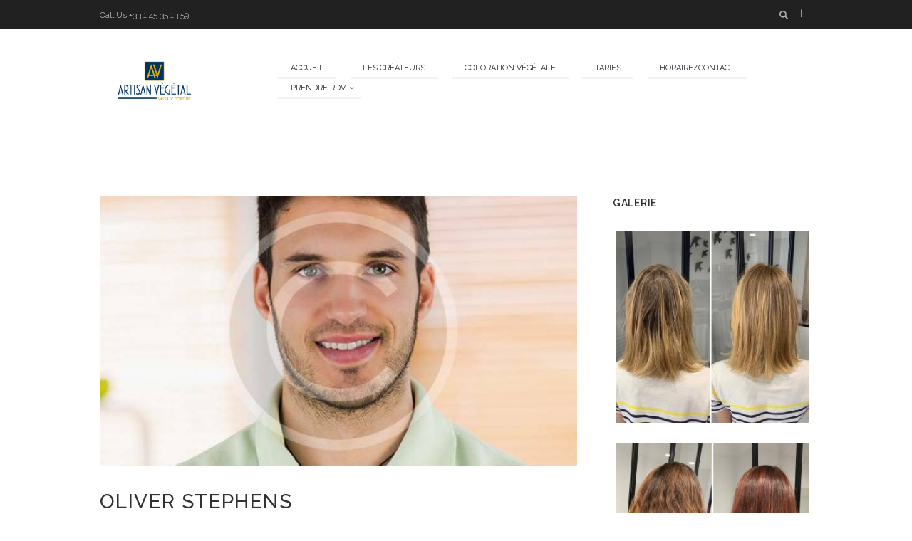

--- FILE ---
content_type: text/html; charset=UTF-8
request_url: https://artisanvegetalcoiffeur.com/team_group/team-group
body_size: 21567
content:
<!DOCTYPE html>
<html lang="fr-FR" class="scheme_original">
<head>
	<meta charset="UTF-8" />
	<meta name="viewport" content="width=device-width, initial-scale=1, maximum-scale=1">
	<meta name="format-detection" content="telephone=no">

	<link rel="profile" href="http://gmpg.org/xfn/11" />
	<link rel="pingback" href="https://artisanvegetalcoiffeur.com/xmlrpc.php" />

	<meta name='robots' content='index, follow, max-image-preview:large, max-snippet:-1, max-video-preview:-1' />
	<style>img:is([sizes="auto" i], [sizes^="auto," i]) { contain-intrinsic-size: 3000px 1500px }</style>
	
	<!-- This site is optimized with the Yoast SEO plugin v26.3 - https://yoast.com/wordpress/plugins/seo/ -->
	<title>Team Group Archives - Artisan Végétal Coiffeur</title>
	<link rel="canonical" href="https://artisanvegetalcoiffeur.com/team_group/team-group" />
	<meta property="og:locale" content="fr_FR" />
	<meta property="og:type" content="article" />
	<meta property="og:title" content="Team Group Archives - Artisan Végétal Coiffeur" />
	<meta property="og:url" content="https://artisanvegetalcoiffeur.com/team_group/team-group" />
	<meta property="og:site_name" content="Artisan Végétal Coiffeur" />
	<meta name="twitter:card" content="summary_large_image" />
	<script type="application/ld+json" class="yoast-schema-graph">{"@context":"https://schema.org","@graph":[{"@type":"CollectionPage","@id":"https://artisanvegetalcoiffeur.com/team_group/team-group","url":"https://artisanvegetalcoiffeur.com/team_group/team-group","name":"Team Group Archives - Artisan Végétal Coiffeur","isPartOf":{"@id":"https://artisanvegetalcoiffeur.com/#website"},"primaryImageOfPage":{"@id":"https://artisanvegetalcoiffeur.com/team_group/team-group#primaryimage"},"image":{"@id":"https://artisanvegetalcoiffeur.com/team_group/team-group#primaryimage"},"thumbnailUrl":"https://artisanvegetalcoiffeur.com/wp-content/uploads/2016/03/team-12.jpg","breadcrumb":{"@id":"https://artisanvegetalcoiffeur.com/team_group/team-group#breadcrumb"},"inLanguage":"fr-FR"},{"@type":"ImageObject","inLanguage":"fr-FR","@id":"https://artisanvegetalcoiffeur.com/team_group/team-group#primaryimage","url":"https://artisanvegetalcoiffeur.com/wp-content/uploads/2016/03/team-12.jpg","contentUrl":"https://artisanvegetalcoiffeur.com/wp-content/uploads/2016/03/team-12.jpg","width":750,"height":750},{"@type":"BreadcrumbList","@id":"https://artisanvegetalcoiffeur.com/team_group/team-group#breadcrumb","itemListElement":[{"@type":"ListItem","position":1,"name":"Accueil","item":"https://artisanvegetalcoiffeur.com/"},{"@type":"ListItem","position":2,"name":"Team Group"}]},{"@type":"WebSite","@id":"https://artisanvegetalcoiffeur.com/#website","url":"https://artisanvegetalcoiffeur.com/","name":"Artisan Végétal Coiffeur","description":"","potentialAction":[{"@type":"SearchAction","target":{"@type":"EntryPoint","urlTemplate":"https://artisanvegetalcoiffeur.com/?s={search_term_string}"},"query-input":{"@type":"PropertyValueSpecification","valueRequired":true,"valueName":"search_term_string"}}],"inLanguage":"fr-FR"}]}</script>
	<!-- / Yoast SEO plugin. -->


<link rel='dns-prefetch' href='//fonts.googleapis.com' />
<link rel="alternate" type="application/rss+xml" title="Artisan Végétal Coiffeur &raquo; Flux" href="https://artisanvegetalcoiffeur.com/feed" />
<link rel="alternate" type="application/rss+xml" title="Artisan Végétal Coiffeur &raquo; Flux des commentaires" href="https://artisanvegetalcoiffeur.com/comments/feed" />
<link rel="alternate" type="text/calendar" title="Artisan Végétal Coiffeur &raquo; Flux iCal" href="https://artisanvegetalcoiffeur.com/events/?ical=1" />
<link rel="alternate" type="application/rss+xml" title="Flux pour Artisan Végétal Coiffeur &raquo; Team Group Group" href="https://artisanvegetalcoiffeur.com/team_group/team-group/feed" />
<script type="text/javascript">
/* <![CDATA[ */
window._wpemojiSettings = {"baseUrl":"https:\/\/s.w.org\/images\/core\/emoji\/16.0.1\/72x72\/","ext":".png","svgUrl":"https:\/\/s.w.org\/images\/core\/emoji\/16.0.1\/svg\/","svgExt":".svg","source":{"concatemoji":"https:\/\/artisanvegetalcoiffeur.com\/wp-includes\/js\/wp-emoji-release.min.js?ver=6.8.3"}};
/*! This file is auto-generated */
!function(s,n){var o,i,e;function c(e){try{var t={supportTests:e,timestamp:(new Date).valueOf()};sessionStorage.setItem(o,JSON.stringify(t))}catch(e){}}function p(e,t,n){e.clearRect(0,0,e.canvas.width,e.canvas.height),e.fillText(t,0,0);var t=new Uint32Array(e.getImageData(0,0,e.canvas.width,e.canvas.height).data),a=(e.clearRect(0,0,e.canvas.width,e.canvas.height),e.fillText(n,0,0),new Uint32Array(e.getImageData(0,0,e.canvas.width,e.canvas.height).data));return t.every(function(e,t){return e===a[t]})}function u(e,t){e.clearRect(0,0,e.canvas.width,e.canvas.height),e.fillText(t,0,0);for(var n=e.getImageData(16,16,1,1),a=0;a<n.data.length;a++)if(0!==n.data[a])return!1;return!0}function f(e,t,n,a){switch(t){case"flag":return n(e,"\ud83c\udff3\ufe0f\u200d\u26a7\ufe0f","\ud83c\udff3\ufe0f\u200b\u26a7\ufe0f")?!1:!n(e,"\ud83c\udde8\ud83c\uddf6","\ud83c\udde8\u200b\ud83c\uddf6")&&!n(e,"\ud83c\udff4\udb40\udc67\udb40\udc62\udb40\udc65\udb40\udc6e\udb40\udc67\udb40\udc7f","\ud83c\udff4\u200b\udb40\udc67\u200b\udb40\udc62\u200b\udb40\udc65\u200b\udb40\udc6e\u200b\udb40\udc67\u200b\udb40\udc7f");case"emoji":return!a(e,"\ud83e\udedf")}return!1}function g(e,t,n,a){var r="undefined"!=typeof WorkerGlobalScope&&self instanceof WorkerGlobalScope?new OffscreenCanvas(300,150):s.createElement("canvas"),o=r.getContext("2d",{willReadFrequently:!0}),i=(o.textBaseline="top",o.font="600 32px Arial",{});return e.forEach(function(e){i[e]=t(o,e,n,a)}),i}function t(e){var t=s.createElement("script");t.src=e,t.defer=!0,s.head.appendChild(t)}"undefined"!=typeof Promise&&(o="wpEmojiSettingsSupports",i=["flag","emoji"],n.supports={everything:!0,everythingExceptFlag:!0},e=new Promise(function(e){s.addEventListener("DOMContentLoaded",e,{once:!0})}),new Promise(function(t){var n=function(){try{var e=JSON.parse(sessionStorage.getItem(o));if("object"==typeof e&&"number"==typeof e.timestamp&&(new Date).valueOf()<e.timestamp+604800&&"object"==typeof e.supportTests)return e.supportTests}catch(e){}return null}();if(!n){if("undefined"!=typeof Worker&&"undefined"!=typeof OffscreenCanvas&&"undefined"!=typeof URL&&URL.createObjectURL&&"undefined"!=typeof Blob)try{var e="postMessage("+g.toString()+"("+[JSON.stringify(i),f.toString(),p.toString(),u.toString()].join(",")+"));",a=new Blob([e],{type:"text/javascript"}),r=new Worker(URL.createObjectURL(a),{name:"wpTestEmojiSupports"});return void(r.onmessage=function(e){c(n=e.data),r.terminate(),t(n)})}catch(e){}c(n=g(i,f,p,u))}t(n)}).then(function(e){for(var t in e)n.supports[t]=e[t],n.supports.everything=n.supports.everything&&n.supports[t],"flag"!==t&&(n.supports.everythingExceptFlag=n.supports.everythingExceptFlag&&n.supports[t]);n.supports.everythingExceptFlag=n.supports.everythingExceptFlag&&!n.supports.flag,n.DOMReady=!1,n.readyCallback=function(){n.DOMReady=!0}}).then(function(){return e}).then(function(){var e;n.supports.everything||(n.readyCallback(),(e=n.source||{}).concatemoji?t(e.concatemoji):e.wpemoji&&e.twemoji&&(t(e.twemoji),t(e.wpemoji)))}))}((window,document),window._wpemojiSettings);
/* ]]> */
</script>
<link rel='stylesheet' id='vc_extensions_cqbundle_adminicon-css' href='https://artisanvegetalcoiffeur.com/wp-content/plugins/vc-extensions-bundle/css/admin_icon.css?ver=6.8.3' type='text/css' media='all' />
<style id='wp-emoji-styles-inline-css' type='text/css'>

	img.wp-smiley, img.emoji {
		display: inline !important;
		border: none !important;
		box-shadow: none !important;
		height: 1em !important;
		width: 1em !important;
		margin: 0 0.07em !important;
		vertical-align: -0.1em !important;
		background: none !important;
		padding: 0 !important;
	}
</style>
<link rel='stylesheet' id='wp-block-library-css' href='https://artisanvegetalcoiffeur.com/wp-includes/css/dist/block-library/style.min.css?ver=6.8.3' type='text/css' media='all' />
<style id='classic-theme-styles-inline-css' type='text/css'>
/*! This file is auto-generated */
.wp-block-button__link{color:#fff;background-color:#32373c;border-radius:9999px;box-shadow:none;text-decoration:none;padding:calc(.667em + 2px) calc(1.333em + 2px);font-size:1.125em}.wp-block-file__button{background:#32373c;color:#fff;text-decoration:none}
</style>
<style id='global-styles-inline-css' type='text/css'>
:root{--wp--preset--aspect-ratio--square: 1;--wp--preset--aspect-ratio--4-3: 4/3;--wp--preset--aspect-ratio--3-4: 3/4;--wp--preset--aspect-ratio--3-2: 3/2;--wp--preset--aspect-ratio--2-3: 2/3;--wp--preset--aspect-ratio--16-9: 16/9;--wp--preset--aspect-ratio--9-16: 9/16;--wp--preset--color--black: #000000;--wp--preset--color--cyan-bluish-gray: #abb8c3;--wp--preset--color--white: #ffffff;--wp--preset--color--pale-pink: #f78da7;--wp--preset--color--vivid-red: #cf2e2e;--wp--preset--color--luminous-vivid-orange: #ff6900;--wp--preset--color--luminous-vivid-amber: #fcb900;--wp--preset--color--light-green-cyan: #7bdcb5;--wp--preset--color--vivid-green-cyan: #00d084;--wp--preset--color--pale-cyan-blue: #8ed1fc;--wp--preset--color--vivid-cyan-blue: #0693e3;--wp--preset--color--vivid-purple: #9b51e0;--wp--preset--gradient--vivid-cyan-blue-to-vivid-purple: linear-gradient(135deg,rgba(6,147,227,1) 0%,rgb(155,81,224) 100%);--wp--preset--gradient--light-green-cyan-to-vivid-green-cyan: linear-gradient(135deg,rgb(122,220,180) 0%,rgb(0,208,130) 100%);--wp--preset--gradient--luminous-vivid-amber-to-luminous-vivid-orange: linear-gradient(135deg,rgba(252,185,0,1) 0%,rgba(255,105,0,1) 100%);--wp--preset--gradient--luminous-vivid-orange-to-vivid-red: linear-gradient(135deg,rgba(255,105,0,1) 0%,rgb(207,46,46) 100%);--wp--preset--gradient--very-light-gray-to-cyan-bluish-gray: linear-gradient(135deg,rgb(238,238,238) 0%,rgb(169,184,195) 100%);--wp--preset--gradient--cool-to-warm-spectrum: linear-gradient(135deg,rgb(74,234,220) 0%,rgb(151,120,209) 20%,rgb(207,42,186) 40%,rgb(238,44,130) 60%,rgb(251,105,98) 80%,rgb(254,248,76) 100%);--wp--preset--gradient--blush-light-purple: linear-gradient(135deg,rgb(255,206,236) 0%,rgb(152,150,240) 100%);--wp--preset--gradient--blush-bordeaux: linear-gradient(135deg,rgb(254,205,165) 0%,rgb(254,45,45) 50%,rgb(107,0,62) 100%);--wp--preset--gradient--luminous-dusk: linear-gradient(135deg,rgb(255,203,112) 0%,rgb(199,81,192) 50%,rgb(65,88,208) 100%);--wp--preset--gradient--pale-ocean: linear-gradient(135deg,rgb(255,245,203) 0%,rgb(182,227,212) 50%,rgb(51,167,181) 100%);--wp--preset--gradient--electric-grass: linear-gradient(135deg,rgb(202,248,128) 0%,rgb(113,206,126) 100%);--wp--preset--gradient--midnight: linear-gradient(135deg,rgb(2,3,129) 0%,rgb(40,116,252) 100%);--wp--preset--font-size--small: 13px;--wp--preset--font-size--medium: 20px;--wp--preset--font-size--large: 36px;--wp--preset--font-size--x-large: 42px;--wp--preset--spacing--20: 0.44rem;--wp--preset--spacing--30: 0.67rem;--wp--preset--spacing--40: 1rem;--wp--preset--spacing--50: 1.5rem;--wp--preset--spacing--60: 2.25rem;--wp--preset--spacing--70: 3.38rem;--wp--preset--spacing--80: 5.06rem;--wp--preset--shadow--natural: 6px 6px 9px rgba(0, 0, 0, 0.2);--wp--preset--shadow--deep: 12px 12px 50px rgba(0, 0, 0, 0.4);--wp--preset--shadow--sharp: 6px 6px 0px rgba(0, 0, 0, 0.2);--wp--preset--shadow--outlined: 6px 6px 0px -3px rgba(255, 255, 255, 1), 6px 6px rgba(0, 0, 0, 1);--wp--preset--shadow--crisp: 6px 6px 0px rgba(0, 0, 0, 1);}:where(.is-layout-flex){gap: 0.5em;}:where(.is-layout-grid){gap: 0.5em;}body .is-layout-flex{display: flex;}.is-layout-flex{flex-wrap: wrap;align-items: center;}.is-layout-flex > :is(*, div){margin: 0;}body .is-layout-grid{display: grid;}.is-layout-grid > :is(*, div){margin: 0;}:where(.wp-block-columns.is-layout-flex){gap: 2em;}:where(.wp-block-columns.is-layout-grid){gap: 2em;}:where(.wp-block-post-template.is-layout-flex){gap: 1.25em;}:where(.wp-block-post-template.is-layout-grid){gap: 1.25em;}.has-black-color{color: var(--wp--preset--color--black) !important;}.has-cyan-bluish-gray-color{color: var(--wp--preset--color--cyan-bluish-gray) !important;}.has-white-color{color: var(--wp--preset--color--white) !important;}.has-pale-pink-color{color: var(--wp--preset--color--pale-pink) !important;}.has-vivid-red-color{color: var(--wp--preset--color--vivid-red) !important;}.has-luminous-vivid-orange-color{color: var(--wp--preset--color--luminous-vivid-orange) !important;}.has-luminous-vivid-amber-color{color: var(--wp--preset--color--luminous-vivid-amber) !important;}.has-light-green-cyan-color{color: var(--wp--preset--color--light-green-cyan) !important;}.has-vivid-green-cyan-color{color: var(--wp--preset--color--vivid-green-cyan) !important;}.has-pale-cyan-blue-color{color: var(--wp--preset--color--pale-cyan-blue) !important;}.has-vivid-cyan-blue-color{color: var(--wp--preset--color--vivid-cyan-blue) !important;}.has-vivid-purple-color{color: var(--wp--preset--color--vivid-purple) !important;}.has-black-background-color{background-color: var(--wp--preset--color--black) !important;}.has-cyan-bluish-gray-background-color{background-color: var(--wp--preset--color--cyan-bluish-gray) !important;}.has-white-background-color{background-color: var(--wp--preset--color--white) !important;}.has-pale-pink-background-color{background-color: var(--wp--preset--color--pale-pink) !important;}.has-vivid-red-background-color{background-color: var(--wp--preset--color--vivid-red) !important;}.has-luminous-vivid-orange-background-color{background-color: var(--wp--preset--color--luminous-vivid-orange) !important;}.has-luminous-vivid-amber-background-color{background-color: var(--wp--preset--color--luminous-vivid-amber) !important;}.has-light-green-cyan-background-color{background-color: var(--wp--preset--color--light-green-cyan) !important;}.has-vivid-green-cyan-background-color{background-color: var(--wp--preset--color--vivid-green-cyan) !important;}.has-pale-cyan-blue-background-color{background-color: var(--wp--preset--color--pale-cyan-blue) !important;}.has-vivid-cyan-blue-background-color{background-color: var(--wp--preset--color--vivid-cyan-blue) !important;}.has-vivid-purple-background-color{background-color: var(--wp--preset--color--vivid-purple) !important;}.has-black-border-color{border-color: var(--wp--preset--color--black) !important;}.has-cyan-bluish-gray-border-color{border-color: var(--wp--preset--color--cyan-bluish-gray) !important;}.has-white-border-color{border-color: var(--wp--preset--color--white) !important;}.has-pale-pink-border-color{border-color: var(--wp--preset--color--pale-pink) !important;}.has-vivid-red-border-color{border-color: var(--wp--preset--color--vivid-red) !important;}.has-luminous-vivid-orange-border-color{border-color: var(--wp--preset--color--luminous-vivid-orange) !important;}.has-luminous-vivid-amber-border-color{border-color: var(--wp--preset--color--luminous-vivid-amber) !important;}.has-light-green-cyan-border-color{border-color: var(--wp--preset--color--light-green-cyan) !important;}.has-vivid-green-cyan-border-color{border-color: var(--wp--preset--color--vivid-green-cyan) !important;}.has-pale-cyan-blue-border-color{border-color: var(--wp--preset--color--pale-cyan-blue) !important;}.has-vivid-cyan-blue-border-color{border-color: var(--wp--preset--color--vivid-cyan-blue) !important;}.has-vivid-purple-border-color{border-color: var(--wp--preset--color--vivid-purple) !important;}.has-vivid-cyan-blue-to-vivid-purple-gradient-background{background: var(--wp--preset--gradient--vivid-cyan-blue-to-vivid-purple) !important;}.has-light-green-cyan-to-vivid-green-cyan-gradient-background{background: var(--wp--preset--gradient--light-green-cyan-to-vivid-green-cyan) !important;}.has-luminous-vivid-amber-to-luminous-vivid-orange-gradient-background{background: var(--wp--preset--gradient--luminous-vivid-amber-to-luminous-vivid-orange) !important;}.has-luminous-vivid-orange-to-vivid-red-gradient-background{background: var(--wp--preset--gradient--luminous-vivid-orange-to-vivid-red) !important;}.has-very-light-gray-to-cyan-bluish-gray-gradient-background{background: var(--wp--preset--gradient--very-light-gray-to-cyan-bluish-gray) !important;}.has-cool-to-warm-spectrum-gradient-background{background: var(--wp--preset--gradient--cool-to-warm-spectrum) !important;}.has-blush-light-purple-gradient-background{background: var(--wp--preset--gradient--blush-light-purple) !important;}.has-blush-bordeaux-gradient-background{background: var(--wp--preset--gradient--blush-bordeaux) !important;}.has-luminous-dusk-gradient-background{background: var(--wp--preset--gradient--luminous-dusk) !important;}.has-pale-ocean-gradient-background{background: var(--wp--preset--gradient--pale-ocean) !important;}.has-electric-grass-gradient-background{background: var(--wp--preset--gradient--electric-grass) !important;}.has-midnight-gradient-background{background: var(--wp--preset--gradient--midnight) !important;}.has-small-font-size{font-size: var(--wp--preset--font-size--small) !important;}.has-medium-font-size{font-size: var(--wp--preset--font-size--medium) !important;}.has-large-font-size{font-size: var(--wp--preset--font-size--large) !important;}.has-x-large-font-size{font-size: var(--wp--preset--font-size--x-large) !important;}
:where(.wp-block-post-template.is-layout-flex){gap: 1.25em;}:where(.wp-block-post-template.is-layout-grid){gap: 1.25em;}
:where(.wp-block-columns.is-layout-flex){gap: 2em;}:where(.wp-block-columns.is-layout-grid){gap: 2em;}
:root :where(.wp-block-pullquote){font-size: 1.5em;line-height: 1.6;}
</style>
<link rel='stylesheet' id='booked-tooltipster-css' href='https://artisanvegetalcoiffeur.com/wp-content/plugins/booked/assets/js/tooltipster/css/tooltipster.css?ver=3.3.0' type='text/css' media='all' />
<link rel='stylesheet' id='booked-tooltipster-theme-css' href='https://artisanvegetalcoiffeur.com/wp-content/plugins/booked/assets/js/tooltipster/css/themes/tooltipster-light.css?ver=3.3.0' type='text/css' media='all' />
<link rel='stylesheet' id='booked-animations-css' href='https://artisanvegetalcoiffeur.com/wp-content/plugins/booked/assets/css/animations.css?ver=2.4' type='text/css' media='all' />
<link rel='stylesheet' id='booked-css-css' href='https://artisanvegetalcoiffeur.com/wp-content/plugins/booked/dist/booked.css?ver=2.4' type='text/css' media='all' />
<style id='booked-css-inline-css' type='text/css'>
#ui-datepicker-div.booked_custom_date_picker table.ui-datepicker-calendar tbody td a.ui-state-active,#ui-datepicker-div.booked_custom_date_picker table.ui-datepicker-calendar tbody td a.ui-state-active:hover,body #booked-profile-page input[type=submit].button-primary:hover,body .booked-list-view button.button:hover, body .booked-list-view input[type=submit].button-primary:hover,body div.booked-calendar input[type=submit].button-primary:hover,body .booked-modal input[type=submit].button-primary:hover,body div.booked-calendar .bc-head,body div.booked-calendar .bc-head .bc-col,body div.booked-calendar .booked-appt-list .timeslot .timeslot-people button:hover,body #booked-profile-page .booked-profile-header,body #booked-profile-page .booked-tabs li.active a,body #booked-profile-page .booked-tabs li.active a:hover,body #booked-profile-page .appt-block .google-cal-button > a:hover,#ui-datepicker-div.booked_custom_date_picker .ui-datepicker-header{ background:#d1a638 !important; }body #booked-profile-page input[type=submit].button-primary:hover,body div.booked-calendar input[type=submit].button-primary:hover,body .booked-list-view button.button:hover, body .booked-list-view input[type=submit].button-primary:hover,body .booked-modal input[type=submit].button-primary:hover,body div.booked-calendar .bc-head .bc-col,body div.booked-calendar .booked-appt-list .timeslot .timeslot-people button:hover,body #booked-profile-page .booked-profile-header,body #booked-profile-page .appt-block .google-cal-button > a:hover{ border-color:#d1a638 !important; }body div.booked-calendar .bc-row.days,body div.booked-calendar .bc-row.days .bc-col,body .booked-calendarSwitcher.calendar,body #booked-profile-page .booked-tabs,#ui-datepicker-div.booked_custom_date_picker table.ui-datepicker-calendar thead,#ui-datepicker-div.booked_custom_date_picker table.ui-datepicker-calendar thead th{ background:#ffffff !important; }body div.booked-calendar .bc-row.days .bc-col,body #booked-profile-page .booked-tabs{ border-color:#ffffff !important; }#ui-datepicker-div.booked_custom_date_picker table.ui-datepicker-calendar tbody td.ui-datepicker-today a,#ui-datepicker-div.booked_custom_date_picker table.ui-datepicker-calendar tbody td.ui-datepicker-today a:hover,body #booked-profile-page input[type=submit].button-primary,body div.booked-calendar input[type=submit].button-primary,body .booked-list-view button.button, body .booked-list-view input[type=submit].button-primary,body .booked-list-view button.button, body .booked-list-view input[type=submit].button-primary,body .booked-modal input[type=submit].button-primary,body div.booked-calendar .booked-appt-list .timeslot .timeslot-people button,body #booked-profile-page .booked-profile-appt-list .appt-block.approved .status-block,body #booked-profile-page .appt-block .google-cal-button > a,body .booked-modal p.booked-title-bar,body div.booked-calendar .bc-col:hover .date span,body .booked-list-view a.booked_list_date_picker_trigger.booked-dp-active,body .booked-list-view a.booked_list_date_picker_trigger.booked-dp-active:hover,.booked-ms-modal .booked-book-appt,body #booked-profile-page .booked-tabs li a .counter{ background:#0c3068; }body #booked-profile-page input[type=submit].button-primary,body div.booked-calendar input[type=submit].button-primary,body .booked-list-view button.button, body .booked-list-view input[type=submit].button-primary,body .booked-list-view button.button, body .booked-list-view input[type=submit].button-primary,body .booked-modal input[type=submit].button-primary,body #booked-profile-page .appt-block .google-cal-button > a,body div.booked-calendar .booked-appt-list .timeslot .timeslot-people button,body .booked-list-view a.booked_list_date_picker_trigger.booked-dp-active,body .booked-list-view a.booked_list_date_picker_trigger.booked-dp-active:hover{ border-color:#0c3068; }body .booked-modal .bm-window p i.fa,body .booked-modal .bm-window a,body .booked-appt-list .booked-public-appointment-title,body .booked-modal .bm-window p.appointment-title,.booked-ms-modal.visible:hover .booked-book-appt{ color:#0c3068; }.booked-appt-list .timeslot.has-title .booked-public-appointment-title { color:inherit; }
</style>
<link rel='stylesheet' id='contact-form-7-css' href='https://artisanvegetalcoiffeur.com/wp-content/plugins/contact-form-7/includes/css/styles.css?ver=6.1.3' type='text/css' media='all' />
<link rel='stylesheet' id='essential-grid-plugin-settings-css' href='https://artisanvegetalcoiffeur.com/wp-content/plugins/essential-grid/public/assets/css/settings.css?ver=2.1.6.1' type='text/css' media='all' />
<link rel='stylesheet' id='tp-open-sans-css' href='https://fonts.googleapis.com/css?family=Open+Sans%3A300%2C400%2C600%2C700%2C800&#038;ver=6.8.3' type='text/css' media='all' />
<link rel='stylesheet' id='tp-raleway-css' href='https://fonts.googleapis.com/css?family=Raleway%3A100%2C200%2C300%2C400%2C500%2C600%2C700%2C800%2C900&#038;ver=6.8.3' type='text/css' media='all' />
<link rel='stylesheet' id='tp-droid-serif-css' href='https://fonts.googleapis.com/css?family=Droid+Serif%3A400%2C700&#038;ver=6.8.3' type='text/css' media='all' />
<link rel='stylesheet' id='rs-plugin-settings-css' href='https://artisanvegetalcoiffeur.com/wp-content/plugins/revslider/public/assets/css/settings.css?ver=5.4.7.1' type='text/css' media='all' />
<style id='rs-plugin-settings-inline-css' type='text/css'>
#rs-demo-id {}
</style>
<link rel='stylesheet' id='woocommerce-layout-css' href='https://artisanvegetalcoiffeur.com/wp-content/plugins/woocommerce/assets/css/woocommerce-layout.css?ver=10.3.7' type='text/css' media='all' />
<link rel='stylesheet' id='woocommerce-smallscreen-css' href='https://artisanvegetalcoiffeur.com/wp-content/plugins/woocommerce/assets/css/woocommerce-smallscreen.css?ver=10.3.7' type='text/css' media='only screen and (max-width: 768px)' />
<link rel='stylesheet' id='woocommerce-general-css' href='https://artisanvegetalcoiffeur.com/wp-content/plugins/woocommerce/assets/css/woocommerce.css?ver=10.3.7' type='text/css' media='all' />
<style id='woocommerce-inline-inline-css' type='text/css'>
.woocommerce form .form-row .required { visibility: visible; }
</style>
<link rel='stylesheet' id='brands-styles-css' href='https://artisanvegetalcoiffeur.com/wp-content/plugins/woocommerce/assets/css/brands.css?ver=10.3.7' type='text/css' media='all' />
<link rel='stylesheet' id='jacqueline-font-google_fonts-style-css' href='https://fonts.googleapis.com/css?family=Raleway:300,300italic,400,400italic,700,700italic%7CDroid+Serif:300,300italic,400,400italic,700,700italic&#038;subset=latin,latin-ext' type='text/css' media='all' />
<link rel='stylesheet' id='jacqueline-fontello-style-css' href='https://artisanvegetalcoiffeur.com/wp-content/themes/jacqueline/css/fontello/css/fontello.css' type='text/css' media='all' />
<link rel='stylesheet' id='jacqueline-main-style-css' href='https://artisanvegetalcoiffeur.com/wp-content/themes/jacqueline/style.css' type='text/css' media='all' />
<link rel='stylesheet' id='jacqueline-animation-style-css' href='https://artisanvegetalcoiffeur.com/wp-content/themes/jacqueline/fw/css/core.animation.css' type='text/css' media='all' />
<link rel='stylesheet' id='jacqueline-shortcodes-style-css' href='https://artisanvegetalcoiffeur.com/wp-content/themes/jacqueline/shortcodes/theme.shortcodes.css' type='text/css' media='all' />
<link rel='stylesheet' id='jacqueline-plugin.booked-style-css' href='https://artisanvegetalcoiffeur.com/wp-content/themes/jacqueline/css/plugin.booked.css' type='text/css' media='all' />
<link rel='stylesheet' id='jacqueline-plugin.tribe-events-style-css' href='https://artisanvegetalcoiffeur.com/wp-content/themes/jacqueline/css/plugin.tribe-events.css' type='text/css' media='all' />
<link rel='stylesheet' id='jacqueline-skin-style-css' href='https://artisanvegetalcoiffeur.com/wp-content/themes/jacqueline/skins/less/skin.css' type='text/css' media='all' />
<link rel='stylesheet' id='jacqueline-custom-style-css' href='https://artisanvegetalcoiffeur.com/wp-content/themes/jacqueline/fw/css/custom-style.css' type='text/css' media='all' />
<style id='jacqueline-custom-style-inline-css' type='text/css'>
 body #page_preloader{background-color:#ffffff!important}.preloader_wrap>div{background-color:#c1c1c1} .sidebar_outer_logo .logo_main,.top_panel_wrap .logo_main,.top_panel_wrap .logo_fixed{height:80px} .contacts_wrap .logo img{height:30px}
</style>
<link rel='stylesheet' id='jacqueline-responsive-style-css' href='https://artisanvegetalcoiffeur.com/wp-content/themes/jacqueline/css/responsive.css' type='text/css' media='all' />
<link rel='stylesheet' id='jacqueline-custom-responsive-style-css' href='https://artisanvegetalcoiffeur.com/wp-content/themes/jacqueline/css/custom.responsive.css' type='text/css' media='all' />
<link rel='stylesheet' id='mediaelement-css' href='https://artisanvegetalcoiffeur.com/wp-includes/js/mediaelement/mediaelementplayer-legacy.min.css?ver=4.2.17' type='text/css' media='all' />
<link rel='stylesheet' id='wp-mediaelement-css' href='https://artisanvegetalcoiffeur.com/wp-includes/js/mediaelement/wp-mediaelement.min.css?ver=6.8.3' type='text/css' media='all' />
<link rel='stylesheet' id='booked-wc-fe-styles-css' href='https://artisanvegetalcoiffeur.com/wp-content/plugins/booked/includes/add-ons/woocommerce-payments//css/frontend-style.css?ver=6.8.3' type='text/css' media='all' />
<link rel='stylesheet' id='js_composer_front-css' href='https://artisanvegetalcoiffeur.com/wp-content/plugins/js_composer/assets/css/js_composer.min.css?ver=5.4.5' type='text/css' media='all' />
<script type="text/javascript" src="https://artisanvegetalcoiffeur.com/wp-includes/js/jquery/jquery.min.js?ver=3.7.1" id="jquery-core-js"></script>
<script type="text/javascript" src="https://artisanvegetalcoiffeur.com/wp-includes/js/jquery/jquery-migrate.min.js?ver=3.4.1" id="jquery-migrate-js"></script>
<script type="text/javascript" src="https://artisanvegetalcoiffeur.com/wp-content/plugins/essential-grid/public/assets/js/lightbox.js?ver=2.1.6.1" id="themepunchboxext-js"></script>
<script type="text/javascript" src="https://artisanvegetalcoiffeur.com/wp-content/plugins/essential-grid/public/assets/js/jquery.themepunch.tools.min.js?ver=2.1.6.1" id="tp-tools-js"></script>
<script type="text/javascript" src="https://artisanvegetalcoiffeur.com/wp-content/plugins/revslider/public/assets/js/jquery.themepunch.revolution.min.js?ver=5.4.7.1" id="revmin-js"></script>
<script type="text/javascript" src="https://artisanvegetalcoiffeur.com/wp-content/plugins/woocommerce/assets/js/jquery-blockui/jquery.blockUI.min.js?ver=2.7.0-wc.10.3.7" id="wc-jquery-blockui-js" data-wp-strategy="defer"></script>
<script type="text/javascript" id="wc-add-to-cart-js-extra">
/* <![CDATA[ */
var wc_add_to_cart_params = {"ajax_url":"\/wp-admin\/admin-ajax.php","wc_ajax_url":"\/?wc-ajax=%%endpoint%%","i18n_view_cart":"Voir le panier","cart_url":"https:\/\/artisanvegetalcoiffeur.com\/panier","is_cart":"","cart_redirect_after_add":"no"};
/* ]]> */
</script>
<script type="text/javascript" src="https://artisanvegetalcoiffeur.com/wp-content/plugins/woocommerce/assets/js/frontend/add-to-cart.min.js?ver=10.3.7" id="wc-add-to-cart-js" data-wp-strategy="defer"></script>
<script type="text/javascript" src="https://artisanvegetalcoiffeur.com/wp-content/plugins/woocommerce/assets/js/js-cookie/js.cookie.min.js?ver=2.1.4-wc.10.3.7" id="wc-js-cookie-js" defer="defer" data-wp-strategy="defer"></script>
<script type="text/javascript" id="woocommerce-js-extra">
/* <![CDATA[ */
var woocommerce_params = {"ajax_url":"\/wp-admin\/admin-ajax.php","wc_ajax_url":"\/?wc-ajax=%%endpoint%%","i18n_password_show":"Afficher le mot de passe","i18n_password_hide":"Masquer le mot de passe"};
/* ]]> */
</script>
<script type="text/javascript" src="https://artisanvegetalcoiffeur.com/wp-content/plugins/woocommerce/assets/js/frontend/woocommerce.min.js?ver=10.3.7" id="woocommerce-js" defer="defer" data-wp-strategy="defer"></script>
<script type="text/javascript" src="https://artisanvegetalcoiffeur.com/wp-content/plugins/js_composer/assets/js/vendors/woocommerce-add-to-cart.js?ver=5.4.5" id="vc_woocommerce-add-to-cart-js-js"></script>
<script type="text/javascript" src="https://artisanvegetalcoiffeur.com/wp-content/themes/jacqueline/fw/js/photostack/modernizr.min.js" id="jacqueline-core-modernizr-script-js"></script>
<script type="text/javascript" id="booked-wc-fe-functions-js-extra">
/* <![CDATA[ */
var booked_wc_variables = {"prefix":"booked_wc_","ajaxurl":"https:\/\/artisanvegetalcoiffeur.com\/wp-admin\/admin-ajax.php","i18n_confirm_appt_edit":"Are you sure you want to change the appointment date? By doing so, the appointment date will need to be approved again.","i18n_pay":"Are you sure you want to add the appointment to cart and go to checkout?","i18n_mark_paid":"Are you sure you want to mark this appointment as \"Paid\"?","i18n_paid":"Paid","i18n_awaiting_payment":"Awaiting Payment","checkout_page":"https:\/\/artisanvegetalcoiffeur.com\/checkout"};
/* ]]> */
</script>
<script type="text/javascript" src="https://artisanvegetalcoiffeur.com/wp-content/plugins/booked/includes/add-ons/woocommerce-payments//js/frontend-functions.js?ver=6.8.3" id="booked-wc-fe-functions-js"></script>
<link rel="https://api.w.org/" href="https://artisanvegetalcoiffeur.com/wp-json/" /><link rel="EditURI" type="application/rsd+xml" title="RSD" href="https://artisanvegetalcoiffeur.com/xmlrpc.php?rsd" />
<meta name="generator" content="WordPress 6.8.3" />
<meta name="generator" content="WooCommerce 10.3.7" />
		<script type="text/javascript">
			var ajaxRevslider;
			
			jQuery(document).ready(function() {
				// CUSTOM AJAX CONTENT LOADING FUNCTION
				ajaxRevslider = function(obj) {
				
					// obj.type : Post Type
					// obj.id : ID of Content to Load
					// obj.aspectratio : The Aspect Ratio of the Container / Media
					// obj.selector : The Container Selector where the Content of Ajax will be injected. It is done via the Essential Grid on Return of Content
					
					var content = "";

					data = {};
					
					data.action = 'revslider_ajax_call_front';
					data.client_action = 'get_slider_html';
					data.token = 'bc97943925';
					data.type = obj.type;
					data.id = obj.id;
					data.aspectratio = obj.aspectratio;
					
					// SYNC AJAX REQUEST
					jQuery.ajax({
						type:"post",
						url:"https://artisanvegetalcoiffeur.com/wp-admin/admin-ajax.php",
						dataType: 'json',
						data:data,
						async:false,
						success: function(ret, textStatus, XMLHttpRequest) {
							if(ret.success == true)
								content = ret.data;								
						},
						error: function(e) {
							console.log(e);
						}
					});
					
					 // FIRST RETURN THE CONTENT WHEN IT IS LOADED !!
					 return content;						 
				};
				
				// CUSTOM AJAX FUNCTION TO REMOVE THE SLIDER
				var ajaxRemoveRevslider = function(obj) {
					return jQuery(obj.selector+" .rev_slider").revkill();
				};

				// EXTEND THE AJAX CONTENT LOADING TYPES WITH TYPE AND FUNCTION
				var extendessential = setInterval(function() {
					if (jQuery.fn.tpessential != undefined) {
						clearInterval(extendessential);
						if(typeof(jQuery.fn.tpessential.defaults) !== 'undefined') {
							jQuery.fn.tpessential.defaults.ajaxTypes.push({type:"revslider",func:ajaxRevslider,killfunc:ajaxRemoveRevslider,openAnimationSpeed:0.3});   
							// type:  Name of the Post to load via Ajax into the Essential Grid Ajax Container
							// func: the Function Name which is Called once the Item with the Post Type has been clicked
							// killfunc: function to kill in case the Ajax Window going to be removed (before Remove function !
							// openAnimationSpeed: how quick the Ajax Content window should be animated (default is 0.3)
						}
					}
				},30);
			});
		</script>
		<meta name="tec-api-version" content="v1"><meta name="tec-api-origin" content="https://artisanvegetalcoiffeur.com"><link rel="alternate" href="https://artisanvegetalcoiffeur.com/wp-json/tribe/events/v1/" />	<noscript><style>.woocommerce-product-gallery{ opacity: 1 !important; }</style></noscript>
	<meta name="generator" content="Powered by WPBakery Page Builder - drag and drop page builder for WordPress."/>
<!--[if lte IE 9]><link rel="stylesheet" type="text/css" href="https://artisanvegetalcoiffeur.com/wp-content/plugins/js_composer/assets/css/vc_lte_ie9.min.css" media="screen"><![endif]--><meta name="generator" content="Powered by Slider Revolution 5.4.7.1 - responsive, Mobile-Friendly Slider Plugin for WordPress with comfortable drag and drop interface." />
<link rel="icon" href="https://artisanvegetalcoiffeur.com/wp-content/uploads/2018/03/Logo_AV_CMJN-100x100.jpg" sizes="32x32" />
<link rel="icon" href="https://artisanvegetalcoiffeur.com/wp-content/uploads/2018/03/Logo_AV_CMJN.jpg" sizes="192x192" />
<link rel="apple-touch-icon" href="https://artisanvegetalcoiffeur.com/wp-content/uploads/2018/03/Logo_AV_CMJN.jpg" />
<meta name="msapplication-TileImage" content="https://artisanvegetalcoiffeur.com/wp-content/uploads/2018/03/Logo_AV_CMJN.jpg" />
<script type="text/javascript">function setREVStartSize(e){									
						try{ e.c=jQuery(e.c);var i=jQuery(window).width(),t=9999,r=0,n=0,l=0,f=0,s=0,h=0;
							if(e.responsiveLevels&&(jQuery.each(e.responsiveLevels,function(e,f){f>i&&(t=r=f,l=e),i>f&&f>r&&(r=f,n=e)}),t>r&&(l=n)),f=e.gridheight[l]||e.gridheight[0]||e.gridheight,s=e.gridwidth[l]||e.gridwidth[0]||e.gridwidth,h=i/s,h=h>1?1:h,f=Math.round(h*f),"fullscreen"==e.sliderLayout){var u=(e.c.width(),jQuery(window).height());if(void 0!=e.fullScreenOffsetContainer){var c=e.fullScreenOffsetContainer.split(",");if (c) jQuery.each(c,function(e,i){u=jQuery(i).length>0?u-jQuery(i).outerHeight(!0):u}),e.fullScreenOffset.split("%").length>1&&void 0!=e.fullScreenOffset&&e.fullScreenOffset.length>0?u-=jQuery(window).height()*parseInt(e.fullScreenOffset,0)/100:void 0!=e.fullScreenOffset&&e.fullScreenOffset.length>0&&(u-=parseInt(e.fullScreenOffset,0))}f=u}else void 0!=e.minHeight&&f<e.minHeight&&(f=e.minHeight);e.c.closest(".rev_slider_wrapper").css({height:f})					
						}catch(d){console.log("Failure at Presize of Slider:"+d)}						
					};</script>
<noscript><style type="text/css"> .wpb_animate_when_almost_visible { opacity: 1; }</style></noscript></head>

<body class="archive tax-team_group term-team-group term-44 wp-theme-jacqueline theme-jacqueline woocommerce-no-js tribe-no-js jacqueline_body body_style_wide body_filled theme_skin_less article_style_stretch layout_excerpt template_excerpt scheme_original top_panel_show top_panel_above sidebar_show sidebar_right sidebar_outer_hide wpb-js-composer js-comp-ver-5.4.5 vc_responsive">

	<div id="page_preloader"></div>
	
	
	
	<div class="body_wrap">

		<div class="page_wrap">

				<div class="header_mobile">
		<div class="content_wrap">
			<div class="menu_button icon-menu"></div>
					<div class="logo">
			<a href="https://artisanvegetalcoiffeur.com/"><img src="https://artisanvegetalcoiffeur.com/wp-content/uploads/2018/03/Logo-Artisan-végétal-sm.png" class="logo_main" alt="" width="443" height="231"></a>
		</div>
				</div>
		<div class="side_wrap">
			<div class="close">Close</div>
			<div class="panel_top">
				<nav class="menu_main_nav_area">
					<ul id="menu_main" class="menu_main_nav"><li id="menu-item-1680" class="menu-item menu-item-type-post_type menu-item-object-page menu-item-home menu-item-1680"><a href="https://artisanvegetalcoiffeur.com/"><span>Accueil</span></a></li>
<li id="menu-item-1681" class="menu-item menu-item-type-post_type menu-item-object-page menu-item-1681"><a href="https://artisanvegetalcoiffeur.com/coloration-vegetale-bio-a-paris"><span>Les Créateurs</span></a></li>
<li id="menu-item-1683" class="menu-item menu-item-type-post_type menu-item-object-page menu-item-1683"><a href="https://artisanvegetalcoiffeur.com/coloration-vegetale"><span>Coloration végétale</span></a></li>
<li id="menu-item-1788" class="menu-item menu-item-type-post_type menu-item-object-page menu-item-1788"><a href="https://artisanvegetalcoiffeur.com/tarifs-coloration-vegetale"><span>Tarifs</span></a></li>
<li id="menu-item-1684" class="menu-item menu-item-type-post_type menu-item-object-page menu-item-1684"><a href="https://artisanvegetalcoiffeur.com/coloration-vegetale-naturelle-contact"><span>Horaire/Contact</span></a></li>
<li id="menu-item-1814" class="menu-item menu-item-type-custom menu-item-object-custom menu-item-has-children menu-item-1814"><a href="https://artisanvegetalcoiffeur.com/prendre-rdv-2"><span>Prendre RDV</span></a>
<ul class="sub-menu">
	<li id="menu-item-4211" class="menu-item menu-item-type-post_type menu-item-object-page menu-item-4211"><a href="https://artisanvegetalcoiffeur.com/nos-prestations"><span>Nos Prestations</span></a></li>
	<li id="menu-item-4230" class="menu-item menu-item-type-post_type menu-item-object-page menu-item-4230"><a href="https://artisanvegetalcoiffeur.com/galerie"><span>Galerie AVANT/APRÈS</span></a></li>
</ul>
</li>
</ul>				</nav>
				<div class="search_wrap search_style_regular search_state_fixed search_ajax">
						<div class="search_form_wrap">
							<form role="search" method="get" class="search_form" action="https://artisanvegetalcoiffeur.com/">
								<button type="submit" class="search_submit icon-search-1" title="Start search"></button>
								<input type="text" class="search_field" placeholder="Search" value="" name="s" />
							</form>
						</div>
						<div class="search_results widget_area scheme_original"><a class="search_results_close icon-cancel"></a><div class="search_results_content"></div></div>
				</div>			</div>
			
			
			<div class="panel_bottom">
							</div>
		</div>
		<div class="mask"></div>
	</div>

		
		<div class="top_panel_fixed_wrap"></div>

		<header class="top_panel_wrap top_panel_style_3 scheme_original">
			<div class="top_panel_wrap_inner top_panel_inner_style_3 top_panel_position_above">
			
							<div class="top_panel_top">
					<div class="content_wrap clearfix">
							<div class="top_panel_top_contact_area">
		Call Us +33 1 45 35 13 59	</div>
	

<div class="top_panel_top_user_area">
			<ul class="menu_user_nav">
		
	</ul>

</div>
		<div class="top_panel_top_search"><div class="search_wrap search_style_regular search_state_closed search_ajax">
						<div class="search_form_wrap">
							<form role="search" method="get" class="search_form" action="https://artisanvegetalcoiffeur.com/">
								<button type="submit" class="search_submit icon-search-1" title="Open search"></button>
								<input type="text" class="search_field" placeholder="Search" value="" name="s" />
							</form>
						</div>
						<div class="search_results widget_area scheme_original"><a class="search_results_close icon-cancel"></a><div class="search_results_content"></div></div>
				</div></div>
							</div>
				</div>
			
			<div class="top_panel_middle" >
				<div class="content_wrap">
					<div class="contact_logo">
								<div class="logo">
			<a href="https://artisanvegetalcoiffeur.com/"><img src="https://artisanvegetalcoiffeur.com/wp-content/uploads/2018/03/Logo-Artisan-végétal-sm.png" class="logo_main" alt="" width="443" height="231"><img src="https://artisanvegetalcoiffeur.com/wp-content/uploads/2018/03/Logo-Artisan-végétal-sm.png" class="logo_fixed" alt="" width="443" height="231"></a>
		</div>
							</div>
					<div class="menu_main_wrap">
						<nav class="menu_main_nav_area">
							<ul id="menu_main" class="menu_main_nav"><li class="menu-item menu-item-type-post_type menu-item-object-page menu-item-home menu-item-1680"><a href="https://artisanvegetalcoiffeur.com/"><span>Accueil</span></a></li>
<li class="menu-item menu-item-type-post_type menu-item-object-page menu-item-1681"><a href="https://artisanvegetalcoiffeur.com/coloration-vegetale-bio-a-paris"><span>Les Créateurs</span></a></li>
<li class="menu-item menu-item-type-post_type menu-item-object-page menu-item-1683"><a href="https://artisanvegetalcoiffeur.com/coloration-vegetale"><span>Coloration végétale</span></a></li>
<li class="menu-item menu-item-type-post_type menu-item-object-page menu-item-1788"><a href="https://artisanvegetalcoiffeur.com/tarifs-coloration-vegetale"><span>Tarifs</span></a></li>
<li class="menu-item menu-item-type-post_type menu-item-object-page menu-item-1684"><a href="https://artisanvegetalcoiffeur.com/coloration-vegetale-naturelle-contact"><span>Horaire/Contact</span></a></li>
<li class="menu-item menu-item-type-custom menu-item-object-custom menu-item-has-children menu-item-1814"><a href="https://artisanvegetalcoiffeur.com/prendre-rdv-2"><span>Prendre RDV</span></a>
<ul class="sub-menu">
	<li class="menu-item menu-item-type-post_type menu-item-object-page menu-item-4211"><a href="https://artisanvegetalcoiffeur.com/nos-prestations"><span>Nos Prestations</span></a></li>
	<li class="menu-item menu-item-type-post_type menu-item-object-page menu-item-4230"><a href="https://artisanvegetalcoiffeur.com/galerie"><span>Galerie AVANT/APRÈS</span></a></li>
</ul>
</li>
</ul>						</nav>
					</div>
				</div>
			</div>

			</div>
		</header>

					
			<div class="page_content_wrap page_paddings_yes">

				
<div class="content_wrap">
<div class="content">		<article class="post_item post_item_excerpt post_featured_default post_format_standard odd post-267 team type-team status-publish has-post-thumbnail hentry team_group-team-group">
							<div class="post_featured">
					<div class="post_thumb" data-image="https://artisanvegetalcoiffeur.com/wp-content/uploads/2016/03/team-12.jpg" data-title="Oliver Stephens">
	<a class="hover_icon hover_icon_link" href="https://artisanvegetalcoiffeur.com/team/oliver-stephens"><img class="wp-post-image" width="770" height="434" alt="Oliver Stephens" src="https://artisanvegetalcoiffeur.com/wp-content/uploads/2016/03/team-12-770x434.jpg"></a>	</div>
					</div>
				
			<div class="post_content clearfix">
				<h3 class="post_title"><a href="https://artisanvegetalcoiffeur.com/team/oliver-stephens"><span class="post_icon icon-book-open"></span>Oliver Stephens</a></h3><div class="post_info">
			<span class="post_info_item post_info_tags">in <a class="team_group_link" href="https://artisanvegetalcoiffeur.com/team_group/team-group">Team Group</a></span>
				<span class="post_info_item post_info_counters">	<a class="post_counters_item post_counters_views icon-eye" title="Views - 1025" href="https://artisanvegetalcoiffeur.com/team/oliver-stephens"><span class="post_counters_number">1025</span> Views</a>
	</span>
		</div>		
				<div class="post_descr">
				<a href="https://artisanvegetalcoiffeur.com/team/oliver-stephens" class="sc_button sc_button_square sc_button_style_filled sc_button_size_base"><div><span class="first">Continue Reading</span><span class="second">Continue Reading</span></div></a>				</div>

			</div>	<!-- /.post_content -->

		</article>	<!-- /.post_item -->

			<article class="post_item post_item_excerpt post_featured_default post_format_standard even post-265 team type-team status-publish has-post-thumbnail hentry team_group-team-group">
							<div class="post_featured">
					<div class="post_thumb" data-image="https://artisanvegetalcoiffeur.com/wp-content/uploads/2016/03/team-11.jpg" data-title="Carol Small">
	<a class="hover_icon hover_icon_link" href="https://artisanvegetalcoiffeur.com/team/carol-small"><img class="wp-post-image" width="770" height="434" alt="Carol Small" src="https://artisanvegetalcoiffeur.com/wp-content/uploads/2016/03/team-11-770x434.jpg"></a>	</div>
					</div>
				
			<div class="post_content clearfix">
				<h3 class="post_title"><a href="https://artisanvegetalcoiffeur.com/team/carol-small"><span class="post_icon icon-book-open"></span>Carol Small</a></h3><div class="post_info">
			<span class="post_info_item post_info_tags">in <a class="team_group_link" href="https://artisanvegetalcoiffeur.com/team_group/team-group">Team Group</a></span>
				<span class="post_info_item post_info_counters">	<a class="post_counters_item post_counters_views icon-eye" title="Views - 1056" href="https://artisanvegetalcoiffeur.com/team/carol-small"><span class="post_counters_number">1056</span> Views</a>
	</span>
		</div>		
				<div class="post_descr">
				<a href="https://artisanvegetalcoiffeur.com/team/carol-small" class="sc_button sc_button_square sc_button_style_filled sc_button_size_base"><div><span class="first">Continue Reading</span><span class="second">Continue Reading</span></div></a>				</div>

			</div>	<!-- /.post_content -->

		</article>	<!-- /.post_item -->

			<article class="post_item post_item_excerpt post_featured_default post_format_standard odd post-263 team type-team status-publish has-post-thumbnail hentry team_group-team-group">
							<div class="post_featured">
					<div class="post_thumb" data-image="https://artisanvegetalcoiffeur.com/wp-content/uploads/2016/03/team-10.jpg" data-title="Allan Ryan">
	<a class="hover_icon hover_icon_link" href="https://artisanvegetalcoiffeur.com/team/allan-ryan"><img class="wp-post-image" width="770" height="434" alt="Allan Ryan" src="https://artisanvegetalcoiffeur.com/wp-content/uploads/2016/03/team-10-770x434.jpg"></a>	</div>
					</div>
				
			<div class="post_content clearfix">
				<h3 class="post_title"><a href="https://artisanvegetalcoiffeur.com/team/allan-ryan"><span class="post_icon icon-book-open"></span>Allan Ryan</a></h3><div class="post_info">
			<span class="post_info_item post_info_tags">in <a class="team_group_link" href="https://artisanvegetalcoiffeur.com/team_group/team-group">Team Group</a></span>
				<span class="post_info_item post_info_counters">	<a class="post_counters_item post_counters_views icon-eye" title="Views - 1272" href="https://artisanvegetalcoiffeur.com/team/allan-ryan"><span class="post_counters_number">1272</span> Views</a>
	</span>
		</div>		
				<div class="post_descr">
				<a href="https://artisanvegetalcoiffeur.com/team/allan-ryan" class="sc_button sc_button_square sc_button_style_filled sc_button_size_base"><div><span class="first">Continue Reading</span><span class="second">Continue Reading</span></div></a>				</div>

			</div>	<!-- /.post_content -->

		</article>	<!-- /.post_item -->

			<article class="post_item post_item_excerpt post_featured_default post_format_standard even last post-261 team type-team status-publish has-post-thumbnail hentry team_group-team-group">
							<div class="post_featured">
					<div class="post_thumb" data-image="https://artisanvegetalcoiffeur.com/wp-content/uploads/2016/03/team-9.jpg" data-title="Donna Bridges">
	<a class="hover_icon hover_icon_link" href="https://artisanvegetalcoiffeur.com/team/donna-bridges"><img class="wp-post-image" width="770" height="434" alt="Donna Bridges" src="https://artisanvegetalcoiffeur.com/wp-content/uploads/2016/03/team-9-770x434.jpg"></a>	</div>
					</div>
				
			<div class="post_content clearfix">
				<h3 class="post_title"><a href="https://artisanvegetalcoiffeur.com/team/donna-bridges"><span class="post_icon icon-book-open"></span>Donna Bridges</a></h3><div class="post_info">
			<span class="post_info_item post_info_tags">in <a class="team_group_link" href="https://artisanvegetalcoiffeur.com/team_group/team-group">Team Group</a></span>
				<span class="post_info_item post_info_counters">	<a class="post_counters_item post_counters_views icon-eye" title="Views - 973" href="https://artisanvegetalcoiffeur.com/team/donna-bridges"><span class="post_counters_number">973</span> Views</a>
	</span>
		</div>		
				<div class="post_descr">
				<a href="https://artisanvegetalcoiffeur.com/team/donna-bridges" class="sc_button sc_button_square sc_button_style_filled sc_button_size_base"><div><span class="first">Continue Reading</span><span class="second">Continue Reading</span></div></a>				</div>

			</div>	<!-- /.post_content -->

		</article>	<!-- /.post_item -->

	
		</div> <!-- </div> class="content"> -->	<div class="sidebar widget_area scheme_original" role="complementary">
		<div class="sidebar_inner widget_area_inner">
			<aside id="media_gallery-2" class="widget_number_1 widget widget_media_gallery"><h5 class="widget_title">Galerie</h5>
		<style type="text/css">
			#gallery-1 {
				margin: auto;
			}
			#gallery-1 .gallery-item {
				float: left;
				margin-top: 10px;
				text-align: center;
				width: 100%;
			}
			#gallery-1 img {
				border: 2px solid #cfcfcf;
			}
			#gallery-1 .gallery-caption {
				margin-left: 0;
			}
			/* see gallery_shortcode() in wp-includes/media.php */
		</style>
		<div id='gallery-1' class='gallery galleryid-261 gallery-columns-1 gallery-size-medium'><dl class='gallery-item'>
			<dt class='gallery-icon landscape'>
				<a href='https://artisanvegetalcoiffeur.com/artisanvegetal_123514626_191360502589058_475786896139770561_n'><img width="300" height="300" src="https://artisanvegetalcoiffeur.com/wp-content/uploads/2021/02/artisanvegetal_123514626_191360502589058_475786896139770561_n-300x300.jpg" class="attachment-medium size-medium" alt="" decoding="async" loading="lazy" srcset="https://artisanvegetalcoiffeur.com/wp-content/uploads/2021/02/artisanvegetal_123514626_191360502589058_475786896139770561_n-300x300.jpg 300w, https://artisanvegetalcoiffeur.com/wp-content/uploads/2021/02/artisanvegetal_123514626_191360502589058_475786896139770561_n-1024x1024.jpg 1024w, https://artisanvegetalcoiffeur.com/wp-content/uploads/2021/02/artisanvegetal_123514626_191360502589058_475786896139770561_n-150x150.jpg 150w, https://artisanvegetalcoiffeur.com/wp-content/uploads/2021/02/artisanvegetal_123514626_191360502589058_475786896139770561_n-768x768.jpg 768w, https://artisanvegetalcoiffeur.com/wp-content/uploads/2021/02/artisanvegetal_123514626_191360502589058_475786896139770561_n-600x600.jpg 600w, https://artisanvegetalcoiffeur.com/wp-content/uploads/2021/02/artisanvegetal_123514626_191360502589058_475786896139770561_n-100x100.jpg 100w, https://artisanvegetalcoiffeur.com/wp-content/uploads/2021/02/artisanvegetal_123514626_191360502589058_475786896139770561_n.jpg 1080w" sizes="auto, (max-width: 300px) 100vw, 300px" /></a>
			</dt></dl><br style="clear: both" /><dl class='gallery-item'>
			<dt class='gallery-icon landscape'>
				<a href='https://artisanvegetalcoiffeur.com/artisanvegetal_124767744_362218791738582_3502052729275588494_n'><img width="300" height="298" src="https://artisanvegetalcoiffeur.com/wp-content/uploads/2021/02/artisanvegetal_124767744_362218791738582_3502052729275588494_n-300x298.jpg" class="attachment-medium size-medium" alt="" decoding="async" loading="lazy" srcset="https://artisanvegetalcoiffeur.com/wp-content/uploads/2021/02/artisanvegetal_124767744_362218791738582_3502052729275588494_n-300x298.jpg 300w, https://artisanvegetalcoiffeur.com/wp-content/uploads/2021/02/artisanvegetal_124767744_362218791738582_3502052729275588494_n-1024x1017.jpg 1024w, https://artisanvegetalcoiffeur.com/wp-content/uploads/2021/02/artisanvegetal_124767744_362218791738582_3502052729275588494_n-150x150.jpg 150w, https://artisanvegetalcoiffeur.com/wp-content/uploads/2021/02/artisanvegetal_124767744_362218791738582_3502052729275588494_n-768x763.jpg 768w, https://artisanvegetalcoiffeur.com/wp-content/uploads/2021/02/artisanvegetal_124767744_362218791738582_3502052729275588494_n-600x596.jpg 600w, https://artisanvegetalcoiffeur.com/wp-content/uploads/2021/02/artisanvegetal_124767744_362218791738582_3502052729275588494_n-100x100.jpg 100w, https://artisanvegetalcoiffeur.com/wp-content/uploads/2021/02/artisanvegetal_124767744_362218791738582_3502052729275588494_n.jpg 1080w" sizes="auto, (max-width: 300px) 100vw, 300px" /></a>
			</dt></dl><br style="clear: both" /><dl class='gallery-item'>
			<dt class='gallery-icon landscape'>
				<a href='https://artisanvegetalcoiffeur.com/artisanvegetal_125264884_1042023479575213_6126929043879334583_n'><img width="300" height="300" src="https://artisanvegetalcoiffeur.com/wp-content/uploads/2021/02/artisanvegetal_125264884_1042023479575213_6126929043879334583_n-300x300.jpg" class="attachment-medium size-medium" alt="" decoding="async" loading="lazy" srcset="https://artisanvegetalcoiffeur.com/wp-content/uploads/2021/02/artisanvegetal_125264884_1042023479575213_6126929043879334583_n-300x300.jpg 300w, https://artisanvegetalcoiffeur.com/wp-content/uploads/2021/02/artisanvegetal_125264884_1042023479575213_6126929043879334583_n-1024x1024.jpg 1024w, https://artisanvegetalcoiffeur.com/wp-content/uploads/2021/02/artisanvegetal_125264884_1042023479575213_6126929043879334583_n-150x150.jpg 150w, https://artisanvegetalcoiffeur.com/wp-content/uploads/2021/02/artisanvegetal_125264884_1042023479575213_6126929043879334583_n-768x768.jpg 768w, https://artisanvegetalcoiffeur.com/wp-content/uploads/2021/02/artisanvegetal_125264884_1042023479575213_6126929043879334583_n-600x600.jpg 600w, https://artisanvegetalcoiffeur.com/wp-content/uploads/2021/02/artisanvegetal_125264884_1042023479575213_6126929043879334583_n-100x100.jpg 100w, https://artisanvegetalcoiffeur.com/wp-content/uploads/2021/02/artisanvegetal_125264884_1042023479575213_6126929043879334583_n.jpg 1080w" sizes="auto, (max-width: 300px) 100vw, 300px" /></a>
			</dt></dl><br style="clear: both" /><dl class='gallery-item'>
			<dt class='gallery-icon landscape'>
				<a href='https://artisanvegetalcoiffeur.com/artisanvegetal_126202583_131474538760523_6507161291887948928_n'><img width="300" height="300" src="https://artisanvegetalcoiffeur.com/wp-content/uploads/2021/02/artisanvegetal_126202583_131474538760523_6507161291887948928_n-300x300.jpg" class="attachment-medium size-medium" alt="" decoding="async" loading="lazy" srcset="https://artisanvegetalcoiffeur.com/wp-content/uploads/2021/02/artisanvegetal_126202583_131474538760523_6507161291887948928_n-300x300.jpg 300w, https://artisanvegetalcoiffeur.com/wp-content/uploads/2021/02/artisanvegetal_126202583_131474538760523_6507161291887948928_n-1024x1024.jpg 1024w, https://artisanvegetalcoiffeur.com/wp-content/uploads/2021/02/artisanvegetal_126202583_131474538760523_6507161291887948928_n-150x150.jpg 150w, https://artisanvegetalcoiffeur.com/wp-content/uploads/2021/02/artisanvegetal_126202583_131474538760523_6507161291887948928_n-768x768.jpg 768w, https://artisanvegetalcoiffeur.com/wp-content/uploads/2021/02/artisanvegetal_126202583_131474538760523_6507161291887948928_n-600x600.jpg 600w, https://artisanvegetalcoiffeur.com/wp-content/uploads/2021/02/artisanvegetal_126202583_131474538760523_6507161291887948928_n-100x100.jpg 100w, https://artisanvegetalcoiffeur.com/wp-content/uploads/2021/02/artisanvegetal_126202583_131474538760523_6507161291887948928_n.jpg 1080w" sizes="auto, (max-width: 300px) 100vw, 300px" /></a>
			</dt></dl><br style="clear: both" /><dl class='gallery-item'>
			<dt class='gallery-icon landscape'>
				<a href='https://artisanvegetalcoiffeur.com/artisanvegetal_129214998_2006711389471943_4077626797530892487_n'><img width="300" height="267" src="https://artisanvegetalcoiffeur.com/wp-content/uploads/2021/02/artisanvegetal_129214998_2006711389471943_4077626797530892487_n-300x267.jpg" class="attachment-medium size-medium" alt="" decoding="async" loading="lazy" srcset="https://artisanvegetalcoiffeur.com/wp-content/uploads/2021/02/artisanvegetal_129214998_2006711389471943_4077626797530892487_n-300x267.jpg 300w, https://artisanvegetalcoiffeur.com/wp-content/uploads/2021/02/artisanvegetal_129214998_2006711389471943_4077626797530892487_n-1024x912.jpg 1024w, https://artisanvegetalcoiffeur.com/wp-content/uploads/2021/02/artisanvegetal_129214998_2006711389471943_4077626797530892487_n-768x684.jpg 768w, https://artisanvegetalcoiffeur.com/wp-content/uploads/2021/02/artisanvegetal_129214998_2006711389471943_4077626797530892487_n-600x534.jpg 600w, https://artisanvegetalcoiffeur.com/wp-content/uploads/2021/02/artisanvegetal_129214998_2006711389471943_4077626797530892487_n.jpg 1080w" sizes="auto, (max-width: 300px) 100vw, 300px" /></a>
			</dt></dl><br style="clear: both" /><dl class='gallery-item'>
			<dt class='gallery-icon landscape'>
				<a href='https://artisanvegetalcoiffeur.com/artisanvegetal_131208210_443751550141199_8084306756151719071_n'><img width="300" height="298" src="https://artisanvegetalcoiffeur.com/wp-content/uploads/2021/02/artisanvegetal_131208210_443751550141199_8084306756151719071_n-300x298.jpg" class="attachment-medium size-medium" alt="" decoding="async" loading="lazy" srcset="https://artisanvegetalcoiffeur.com/wp-content/uploads/2021/02/artisanvegetal_131208210_443751550141199_8084306756151719071_n-300x298.jpg 300w, https://artisanvegetalcoiffeur.com/wp-content/uploads/2021/02/artisanvegetal_131208210_443751550141199_8084306756151719071_n-1024x1017.jpg 1024w, https://artisanvegetalcoiffeur.com/wp-content/uploads/2021/02/artisanvegetal_131208210_443751550141199_8084306756151719071_n-150x150.jpg 150w, https://artisanvegetalcoiffeur.com/wp-content/uploads/2021/02/artisanvegetal_131208210_443751550141199_8084306756151719071_n-768x763.jpg 768w, https://artisanvegetalcoiffeur.com/wp-content/uploads/2021/02/artisanvegetal_131208210_443751550141199_8084306756151719071_n-600x596.jpg 600w, https://artisanvegetalcoiffeur.com/wp-content/uploads/2021/02/artisanvegetal_131208210_443751550141199_8084306756151719071_n-100x100.jpg 100w, https://artisanvegetalcoiffeur.com/wp-content/uploads/2021/02/artisanvegetal_131208210_443751550141199_8084306756151719071_n.jpg 1080w" sizes="auto, (max-width: 300px) 100vw, 300px" /></a>
			</dt></dl><br style="clear: both" /><dl class='gallery-item'>
			<dt class='gallery-icon landscape'>
				<a href='https://artisanvegetalcoiffeur.com/artisanvegetal_134252585_1021719184989321_4231585125750869197_n'><img width="300" height="300" src="https://artisanvegetalcoiffeur.com/wp-content/uploads/2021/02/artisanvegetal_134252585_1021719184989321_4231585125750869197_n-300x300.jpg" class="attachment-medium size-medium" alt="" decoding="async" loading="lazy" srcset="https://artisanvegetalcoiffeur.com/wp-content/uploads/2021/02/artisanvegetal_134252585_1021719184989321_4231585125750869197_n-300x300.jpg 300w, https://artisanvegetalcoiffeur.com/wp-content/uploads/2021/02/artisanvegetal_134252585_1021719184989321_4231585125750869197_n-1024x1024.jpg 1024w, https://artisanvegetalcoiffeur.com/wp-content/uploads/2021/02/artisanvegetal_134252585_1021719184989321_4231585125750869197_n-150x150.jpg 150w, https://artisanvegetalcoiffeur.com/wp-content/uploads/2021/02/artisanvegetal_134252585_1021719184989321_4231585125750869197_n-768x768.jpg 768w, https://artisanvegetalcoiffeur.com/wp-content/uploads/2021/02/artisanvegetal_134252585_1021719184989321_4231585125750869197_n-600x600.jpg 600w, https://artisanvegetalcoiffeur.com/wp-content/uploads/2021/02/artisanvegetal_134252585_1021719184989321_4231585125750869197_n-100x100.jpg 100w, https://artisanvegetalcoiffeur.com/wp-content/uploads/2021/02/artisanvegetal_134252585_1021719184989321_4231585125750869197_n.jpg 1080w" sizes="auto, (max-width: 300px) 100vw, 300px" /></a>
			</dt></dl><br style="clear: both" /><dl class='gallery-item'>
			<dt class='gallery-icon landscape'>
				<a href='https://artisanvegetalcoiffeur.com/artisanvegetal_137290137_453720162323052_4445016975573509487_n'><img width="300" height="300" src="https://artisanvegetalcoiffeur.com/wp-content/uploads/2021/02/artisanvegetal_137290137_453720162323052_4445016975573509487_n-300x300.jpg" class="attachment-medium size-medium" alt="" decoding="async" loading="lazy" srcset="https://artisanvegetalcoiffeur.com/wp-content/uploads/2021/02/artisanvegetal_137290137_453720162323052_4445016975573509487_n-300x300.jpg 300w, https://artisanvegetalcoiffeur.com/wp-content/uploads/2021/02/artisanvegetal_137290137_453720162323052_4445016975573509487_n-1024x1024.jpg 1024w, https://artisanvegetalcoiffeur.com/wp-content/uploads/2021/02/artisanvegetal_137290137_453720162323052_4445016975573509487_n-150x150.jpg 150w, https://artisanvegetalcoiffeur.com/wp-content/uploads/2021/02/artisanvegetal_137290137_453720162323052_4445016975573509487_n-768x768.jpg 768w, https://artisanvegetalcoiffeur.com/wp-content/uploads/2021/02/artisanvegetal_137290137_453720162323052_4445016975573509487_n-600x600.jpg 600w, https://artisanvegetalcoiffeur.com/wp-content/uploads/2021/02/artisanvegetal_137290137_453720162323052_4445016975573509487_n-100x100.jpg 100w, https://artisanvegetalcoiffeur.com/wp-content/uploads/2021/02/artisanvegetal_137290137_453720162323052_4445016975573509487_n.jpg 1080w" sizes="auto, (max-width: 300px) 100vw, 300px" /></a>
			</dt></dl><br style="clear: both" /><dl class='gallery-item'>
			<dt class='gallery-icon landscape'>
				<a href='https://artisanvegetalcoiffeur.com/artisanvegetal_142639225_451685559535586_5652384365162219654_n'><img width="300" height="300" src="https://artisanvegetalcoiffeur.com/wp-content/uploads/2021/02/artisanvegetal_142639225_451685559535586_5652384365162219654_n-300x300.jpg" class="attachment-medium size-medium" alt="" decoding="async" loading="lazy" srcset="https://artisanvegetalcoiffeur.com/wp-content/uploads/2021/02/artisanvegetal_142639225_451685559535586_5652384365162219654_n-300x300.jpg 300w, https://artisanvegetalcoiffeur.com/wp-content/uploads/2021/02/artisanvegetal_142639225_451685559535586_5652384365162219654_n-1024x1024.jpg 1024w, https://artisanvegetalcoiffeur.com/wp-content/uploads/2021/02/artisanvegetal_142639225_451685559535586_5652384365162219654_n-150x150.jpg 150w, https://artisanvegetalcoiffeur.com/wp-content/uploads/2021/02/artisanvegetal_142639225_451685559535586_5652384365162219654_n-768x768.jpg 768w, https://artisanvegetalcoiffeur.com/wp-content/uploads/2021/02/artisanvegetal_142639225_451685559535586_5652384365162219654_n-600x600.jpg 600w, https://artisanvegetalcoiffeur.com/wp-content/uploads/2021/02/artisanvegetal_142639225_451685559535586_5652384365162219654_n-100x100.jpg 100w, https://artisanvegetalcoiffeur.com/wp-content/uploads/2021/02/artisanvegetal_142639225_451685559535586_5652384365162219654_n.jpg 1080w" sizes="auto, (max-width: 300px) 100vw, 300px" /></a>
			</dt></dl><br style="clear: both" />
		</div>
</aside><aside id="jacqueline_widget_recent_posts-2" class="widget_number_2 widget widget_recent_posts"><h5 class="widget_title">Derniers articles</h5><article class="post_item no_thumb first"><div class="post_content"><h6 class="post_title"><a href="https://artisanvegetalcoiffeur.com/comment-detoxifier-ses-cheveux-naturellement">La dépollution du cuir chevelu</a></h6><div class="post_info"><span class="post_info_item post_info_posted"><a href="https://artisanvegetalcoiffeur.com/comment-detoxifier-ses-cheveux-naturellement" class="post_info_date">14 February 2021</a></span><span class="post_info_item post_info_posted_by">by <a href="https://artisanvegetalcoiffeur.com/author/artisanvegetaladmine" class="post_info_author">Artisan Végétal Coiffeur</a></span><span class="post_info_item post_info_counters"><a href="https://artisanvegetalcoiffeur.com/comment-detoxifier-ses-cheveux-naturellement" class="post_counters_item "><span class="post_counters_number"></span></a></span></div></div></article><article class="post_item no_thumb"><div class="post_content"><h6 class="post_title"><a href="https://artisanvegetalcoiffeur.com/coloration-vegetale-paris-2">Adieu les produits chimiques, vive la coloration végétale !</a></h6><div class="post_info"><span class="post_info_item post_info_posted"><a href="https://artisanvegetalcoiffeur.com/coloration-vegetale-paris-2" class="post_info_date">18 April 2019</a></span><span class="post_info_item post_info_posted_by">by <a href="https://artisanvegetalcoiffeur.com/author/artisanvegetaladmine" class="post_info_author">Artisan Végétal Coiffeur</a></span><span class="post_info_item post_info_counters"><a href="https://artisanvegetalcoiffeur.com/coloration-vegetale-paris-2" class="post_counters_item "><span class="post_counters_number"></span></a></span></div></div></article><article class="post_item no_thumb"><div class="post_content"><h6 class="post_title"><a href="https://artisanvegetalcoiffeur.com/coiffeur-bio-a-paris-11eme-arrondissement">Coiffeur bio & coloration vegetale à paris 11ème arrondissement</a></h6><div class="post_info"><span class="post_info_item post_info_posted"><a href="https://artisanvegetalcoiffeur.com/coiffeur-bio-a-paris-11eme-arrondissement" class="post_info_date">8 July 2018</a></span><span class="post_info_item post_info_posted_by">by <a href="https://artisanvegetalcoiffeur.com/author/artisanvegetaladmine" class="post_info_author">Artisan Végétal Coiffeur</a></span><span class="post_info_item post_info_counters"><a href="https://artisanvegetalcoiffeur.com/coiffeur-bio-a-paris-11eme-arrondissement" class="post_counters_item "><span class="post_counters_number"></span></a></span></div></div></article><article class="post_item no_thumb"><div class="post_content"><h6 class="post_title"><a href="https://artisanvegetalcoiffeur.com/lenvolee-des-couleurs-coloration-100-vegetale">Coloration 100% Naturelle Végétale L'envolée des couleurs</a></h6><div class="post_info"><span class="post_info_item post_info_posted"><a href="https://artisanvegetalcoiffeur.com/lenvolee-des-couleurs-coloration-100-vegetale" class="post_info_date">15 April 2018</a></span><span class="post_info_item post_info_posted_by">by <a href="https://artisanvegetalcoiffeur.com/author/artisanvegetaladmine" class="post_info_author">Artisan Végétal Coiffeur</a></span><span class="post_info_item post_info_counters"><a href="https://artisanvegetalcoiffeur.com/lenvolee-des-couleurs-coloration-100-vegetale" class="post_counters_item "><span class="post_counters_number"></span></a></span></div></div></article><article class="post_item no_thumb"><div class="post_content"><h6 class="post_title"><a href="https://artisanvegetalcoiffeur.com/grossesse-et-coloration-vegetale">La grossesse et vos cheveux</a></h6><div class="post_info"><span class="post_info_item post_info_posted"><a href="https://artisanvegetalcoiffeur.com/grossesse-et-coloration-vegetale" class="post_info_date">31 March 2016</a></span><span class="post_info_item post_info_posted_by">by <a href="https://artisanvegetalcoiffeur.com/author/artisanvegetaladmine" class="post_info_author">Artisan Végétal Coiffeur</a></span><span class="post_info_item post_info_counters"><a href="https://artisanvegetalcoiffeur.com/grossesse-et-coloration-vegetale" class="post_counters_item "><span class="post_counters_number"></span></a></span></div></div></article></aside>		</div>
	</div> <!-- /.sidebar -->
	
	</div> <!-- </div> class="content_wrap"> -->			
			</div>		<!-- </.page_content_wrap> -->
			
						<footer class="footer_wrap widget_area scheme_original">
				<div class="footer_wrap_inner widget_area_inner">
					<div class="content_wrap">
						<div class="columns_wrap"><aside id="jacqueline_widget_socials-2" class="widget_number_1 column-1_3 widget widget_socials">		<div class="widget_inner">
            		<div class="logo">
			<a href="https://artisanvegetalcoiffeur.com/"><img src="https://artisanvegetalcoiffeur.com/wp-content/uploads/2018/03/rsz_logo_av_cmjn.png" class="logo_main" alt="" width="80" height="78"><div class="logo_text"></div></a>
		</div>
							<div class="logo_descr"><p align="justify">Artisan Végétal c'est une rencontre respectueuse entre l'environnement et la beauté́ durable. Intimité et convivialité́ sont les maitres mots de cet espace.</p></div>
                    		</div>

		</aside><aside id="text-2" class="widget_number_2 column-1_3 widget widget_text"><h5 class="widget_title">Contact</h5>			<div class="textwidget"><ul class="sc_list_style_iconed ">
<li><span class="sc_list_icon icon-icon_pin" ></span>16 rue de belfort<br/>
75011 Paris</li>
<br>
<li><span class="sc_list_icon icon-icon_phone" ></span>(+33) 1 45 35 13 59</li>
<br>
<li><span class="sc_list_icon icon-icon_mail" ></span><a href="mailto:contact@artisanvegetalcoiffeur.com">contact@artisanvegetalcoiffeur.com</a></li>
</ul></div>
		</aside><aside id="jacqueline_widget_recent_posts-3" class="widget_number_3 column-1_3 widget widget_recent_posts"><h5 class="widget_title">Conseils pratiques</h5><article class="post_item with_thumb first"><div class="post_thumb"><img class="wp-post-image" width="75" height="75" alt="La dépollution du cuir chevelu" src="https://artisanvegetalcoiffeur.com/wp-content/uploads/2021/02/IMG_9559-75x75.jpg"></div><div class="post_content"><h6 class="post_title"><a href="https://artisanvegetalcoiffeur.com/comment-detoxifier-ses-cheveux-naturellement">La dépollution du cuir chevelu</a></h6><div class="post_info"><span class="post_info_item post_info_posted_by">by <a href="https://artisanvegetalcoiffeur.com/author/artisanvegetaladmine" class="post_info_author">Artisan Végétal Coiffeur</a></span><span class="post_info_item post_info_counters"><a href="https://artisanvegetalcoiffeur.com/comment-detoxifier-ses-cheveux-naturellement" class="post_counters_item "><span class="post_counters_number"></span></a></span></div></div></article><article class="post_item with_thumb"><div class="post_thumb"><img class="wp-post-image" width="75" height="75" alt="Adieu les produits chimiques, vive la coloration végétale !" src="https://artisanvegetalcoiffeur.com/wp-content/uploads/2019/04/Coloration-végétale-Artisan-végétal-75x75.png"></div><div class="post_content"><h6 class="post_title"><a href="https://artisanvegetalcoiffeur.com/coloration-vegetale-paris-2">Adieu les produits chimiques, vive la coloration végétale !</a></h6><div class="post_info"><span class="post_info_item post_info_posted_by">by <a href="https://artisanvegetalcoiffeur.com/author/artisanvegetaladmine" class="post_info_author">Artisan Végétal Coiffeur</a></span><span class="post_info_item post_info_counters"><a href="https://artisanvegetalcoiffeur.com/coloration-vegetale-paris-2" class="post_counters_item "><span class="post_counters_number"></span></a></span></div></div></article></aside></div>	<!-- /.columns_wrap -->
					</div>	<!-- /.content_wrap -->
				</div>	<!-- /.footer_wrap_inner -->
			</footer>	<!-- /.footer_wrap -->
			 
			<div class="copyright_wrap copyright_style_text  scheme_original">
				<div class="copyright_wrap_inner">
					<div class="content_wrap">
												<div class="copyright_text"><p><a href="https://artisanvegetalcoiffeur.com">Artisan Végétal Coiffeur</a> © 2018 Tous droits réservés. Site <a href="http://youwilldigital.com" target="_blank" rel="noopener">créé par l'agence YouwillDigital</a>.</p></div>
					</div>
				</div>
			</div>
						
		</div>	<!-- /.page_wrap -->

	</div>		<!-- /.body_wrap -->
	
	
	<a href="#" class="scroll_to_top icon-up" title="Scroll to top"></a>
	

<div class="custom_html_section">
</div>

<script type="speculationrules">
{"prefetch":[{"source":"document","where":{"and":[{"href_matches":"\/*"},{"not":{"href_matches":["\/wp-*.php","\/wp-admin\/*","\/wp-content\/uploads\/*","\/wp-content\/*","\/wp-content\/plugins\/*","\/wp-content\/themes\/jacqueline\/*","\/*\\?(.+)"]}},{"not":{"selector_matches":"a[rel~=\"nofollow\"]"}},{"not":{"selector_matches":".no-prefetch, .no-prefetch a"}}]},"eagerness":"conservative"}]}
</script>
<script>
(function(w, a, v, y) {
 w = a.createElement(y);w.async = 1;w.defer = 1;w.src = v;
 y = a.getElementsByTagName(y)[0];y.parentNode.insertBefore(w, y);
})(window, document, 'https://artisanvegetal.s.production.wavy.team/widget?js=1', 'script');
</script>
		<script>
		( function ( body ) {
			'use strict';
			body.className = body.className.replace( /\btribe-no-js\b/, 'tribe-js' );
		} )( document.body );
		</script>
		<script type="text/javascript">if (typeof JACQUELINE_STORAGE == 'undefined') var JACQUELINE_STORAGE = {};if (JACQUELINE_STORAGE['theme_font']=='') JACQUELINE_STORAGE['theme_font'] = 'Raleway';JACQUELINE_STORAGE['theme_skin_color'] = '#323232';JACQUELINE_STORAGE['theme_skin_bg_color'] = '#ffffff';</script><script type="text/javascript">if (typeof JACQUELINE_STORAGE == 'undefined') var JACQUELINE_STORAGE = {};JACQUELINE_STORAGE["strings"] = {ajax_error: 			"Invalid server answer",bookmark_add: 		"Add the bookmark",bookmark_added:		"Current page has been successfully added to the bookmarks. You can see it in the right panel on the tab &#039;Bookmarks&#039;",bookmark_del: 		"Delete this bookmark",bookmark_title:		"Enter bookmark title",bookmark_exists:		"Current page already exists in the bookmarks list",search_error:		"Error occurs in AJAX search! Please, type your query and press search icon for the traditional search way.",email_confirm:		"On the e-mail address &quot;%s&quot; we sent a confirmation email. Please, open it and click on the link.",reviews_vote:		"Thanks for your vote! New average rating is:",reviews_error:		"Error saving your vote! Please, try again later.",error_like:			"Error saving your like! Please, try again later.",error_global:		"Global error text",name_empty:			"The name can&#039;t be empty",name_long:			"Too long name",email_empty:			"Too short (or empty) email address",email_long:			"Too long email address",email_not_valid:		"Invalid email address",subject_empty:		"The subject can&#039;t be empty",subject_long:		"Too long subject",text_empty:			"The message text can&#039;t be empty",text_long:			"Too long message text",send_complete:		"Send message complete!",send_error:			"Transmit failed!",login_empty:			"The Login field can&#039;t be empty",login_long:			"Too long login field",login_success:		"Login success! The page will be reloaded in 3 sec.",login_failed:		"Login failed!",password_empty:		"The password can&#039;t be empty and shorter then 4 characters",password_long:		"Too long password",password_not_equal:	"The passwords in both fields are not equal",registration_success:"Registration success! Please log in!",registration_failed:	"Registration failed!",geocode_error:		"Geocode was not successful for the following reason:",googlemap_not_avail:	"Google map API not available!",editor_save_success:	"Post content saved!",editor_save_error:	"Error saving post data!",editor_delete_post:	"You really want to delete the current post?",editor_delete_post_header:"Delete post",editor_delete_success:	"Post deleted!",editor_delete_error:		"Error deleting post!",editor_caption_cancel:	"Cancel",editor_caption_close:	"Close"};</script><script type="text/javascript">if (typeof JACQUELINE_STORAGE == 'undefined') var JACQUELINE_STORAGE = {};JACQUELINE_STORAGE['ajax_url']			 = 'https://artisanvegetalcoiffeur.com/wp-admin/admin-ajax.php';JACQUELINE_STORAGE['ajax_nonce']		 = '0e5b3dd31d';JACQUELINE_STORAGE['site_url']			= 'https://artisanvegetalcoiffeur.com';JACQUELINE_STORAGE['vc_edit_mode']		= false;JACQUELINE_STORAGE['theme_font']		= 'Raleway';JACQUELINE_STORAGE['theme_skin']			= 'less';JACQUELINE_STORAGE['theme_skin_color']		= '#323232';JACQUELINE_STORAGE['theme_skin_bg_color']	= '#ffffff';JACQUELINE_STORAGE['slider_height']	= 100;JACQUELINE_STORAGE['system_message']	= {message: '',status: '',header: ''};JACQUELINE_STORAGE['user_logged_in']	= false;JACQUELINE_STORAGE['toc_menu']		= '';JACQUELINE_STORAGE['toc_menu_home']	= false;JACQUELINE_STORAGE['toc_menu_top']	= false;JACQUELINE_STORAGE['menu_fixed']		= true;JACQUELINE_STORAGE['menu_mobile']	= 1024;JACQUELINE_STORAGE['menu_slider']     = true;JACQUELINE_STORAGE['menu_cache']	= false;JACQUELINE_STORAGE['demo_time']		= 0;JACQUELINE_STORAGE['media_elements_enabled'] = true;JACQUELINE_STORAGE['ajax_search_enabled'] 	= true;JACQUELINE_STORAGE['ajax_search_min_length']	= 3;JACQUELINE_STORAGE['ajax_search_delay']		= 200;JACQUELINE_STORAGE['css_animation']      = true;JACQUELINE_STORAGE['menu_animation_in']  = 'fadeInUp';JACQUELINE_STORAGE['menu_animation_out'] = 'fadeOutDown';JACQUELINE_STORAGE['popup_engine']	= 'magnific';JACQUELINE_STORAGE['email_mask']		= '^([a-zA-Z0-9_\-]+\.)*[a-zA-Z0-9_\-]+@[a-z0-9_\-]+(\.[a-z0-9_\-]+)*\.[a-z]{2,6}$';JACQUELINE_STORAGE['contacts_maxlength']	= 1000;JACQUELINE_STORAGE['comments_maxlength']	= 1000;JACQUELINE_STORAGE['remember_visitors_settings']	= false;JACQUELINE_STORAGE['admin_mode']			= false;JACQUELINE_STORAGE['isotope_resize_delta']	= 0.3;JACQUELINE_STORAGE['error_message_box']	= null;JACQUELINE_STORAGE['viewmore_busy']		= false;JACQUELINE_STORAGE['video_resize_inited']	= false;JACQUELINE_STORAGE['top_panel_height']		= 0;</script><script> /* <![CDATA[ */var tribe_l10n_datatables = {"aria":{"sort_ascending":": activate to sort column ascending","sort_descending":": activate to sort column descending"},"length_menu":"Show _MENU_ entries","empty_table":"No data available in table","info":"Showing _START_ to _END_ of _TOTAL_ entries","info_empty":"Showing 0 to 0 of 0 entries","info_filtered":"(filtered from _MAX_ total entries)","zero_records":"No matching records found","search":"Search:","all_selected_text":"All items on this page were selected. ","select_all_link":"Select all pages","clear_selection":"Clear Selection.","pagination":{"all":"All","next":"Next","previous":"Previous"},"select":{"rows":{"0":"","_":": Selected %d rows","1":": Selected 1 row"}},"datepicker":{"dayNames":["dimanche","lundi","mardi","mercredi","jeudi","vendredi","samedi"],"dayNamesShort":["dim","lun","mar","mer","jeu","ven","sam"],"dayNamesMin":["D","L","M","M","J","V","S"],"monthNames":["janvier","f\u00e9vrier","mars","avril","mai","juin","juillet","ao\u00fbt","septembre","octobre","novembre","d\u00e9cembre"],"monthNamesShort":["janvier","f\u00e9vrier","mars","avril","mai","juin","juillet","ao\u00fbt","septembre","octobre","novembre","d\u00e9cembre"],"monthNamesMin":["Jan","F\u00e9v","Mar","Avr","Mai","Juin","Juil","Ao\u00fbt","Sep","Oct","Nov","D\u00e9c"],"nextText":"Next","prevText":"Prev","currentText":"Today","closeText":"Done","today":"Today","clear":"Clear"}};/* ]]> */ </script>	<script type='text/javascript'>
		(function () {
			var c = document.body.className;
			c = c.replace(/woocommerce-no-js/, 'woocommerce-js');
			document.body.className = c;
		})();
	</script>
	<link property="stylesheet" rel='stylesheet' id='wc-blocks-style-css' href='https://artisanvegetalcoiffeur.com/wp-content/plugins/woocommerce/assets/client/blocks/wc-blocks.css?ver=wc-10.3.7' type='text/css' media='all' />
<link property="stylesheet" rel='stylesheet' id='jacqueline-messages-style-css' href='https://artisanvegetalcoiffeur.com/wp-content/themes/jacqueline/fw/js/core.messages/core.messages.css' type='text/css' media='all' />
<script type="text/javascript" src="https://artisanvegetalcoiffeur.com/wp-includes/js/jquery/ui/core.min.js?ver=1.13.3" id="jquery-ui-core-js"></script>
<script type="text/javascript" src="https://artisanvegetalcoiffeur.com/wp-includes/js/jquery/ui/datepicker.min.js?ver=1.13.3" id="jquery-ui-datepicker-js"></script>
<script type="text/javascript" id="jquery-ui-datepicker-js-after">
/* <![CDATA[ */
jQuery(function(jQuery){jQuery.datepicker.setDefaults({"closeText":"Fermer","currentText":"Aujourd\u2019hui","monthNames":["janvier","f\u00e9vrier","mars","avril","mai","juin","juillet","ao\u00fbt","septembre","octobre","novembre","d\u00e9cembre"],"monthNamesShort":["Jan","F\u00e9v","Mar","Avr","Mai","Juin","Juil","Ao\u00fbt","Sep","Oct","Nov","D\u00e9c"],"nextText":"Suivant","prevText":"Pr\u00e9c\u00e9dent","dayNames":["dimanche","lundi","mardi","mercredi","jeudi","vendredi","samedi"],"dayNamesShort":["dim","lun","mar","mer","jeu","ven","sam"],"dayNamesMin":["D","L","M","M","J","V","S"],"dateFormat":"d MM yy","firstDay":1,"isRTL":false});});
/* ]]> */
</script>
<script type="text/javascript" src="https://artisanvegetalcoiffeur.com/wp-content/plugins/booked/assets/js/spin.min.js?ver=2.0.1" id="booked-spin-js-js"></script>
<script type="text/javascript" src="https://artisanvegetalcoiffeur.com/wp-content/plugins/booked/assets/js/spin.jquery.js?ver=2.0.1" id="booked-spin-jquery-js"></script>
<script type="text/javascript" src="https://artisanvegetalcoiffeur.com/wp-content/plugins/booked/assets/js/tooltipster/js/jquery.tooltipster.min.js?ver=3.3.0" id="booked-tooltipster-js"></script>
<script type="text/javascript" id="booked-functions-js-extra">
/* <![CDATA[ */
var booked_js_vars = {"ajax_url":"https:\/\/artisanvegetalcoiffeur.com\/wp-admin\/admin-ajax.php","profilePage":"","publicAppointments":"","i18n_confirm_appt_delete":"Are you sure you want to cancel this appointment?","i18n_please_wait":"Please wait ...","i18n_wrong_username_pass":"Wrong username\/password combination.","i18n_fill_out_required_fields":"Please fill out all required fields.","i18n_guest_appt_required_fields":"Please enter your name to book an appointment.","i18n_appt_required_fields":"Please enter your name, your email address and choose a password to book an appointment.","i18n_appt_required_fields_guest":"Please fill in all \"Information\" fields.","i18n_password_reset":"Please check your email for instructions on resetting your password.","i18n_password_reset_error":"That username or email is not recognized."};
/* ]]> */
</script>
<script type="text/javascript" src="https://artisanvegetalcoiffeur.com/wp-content/plugins/booked/assets/js/functions.js?ver=2.4" id="booked-functions-js"></script>
<script type="text/javascript" src="https://artisanvegetalcoiffeur.com/wp-content/plugins/the-events-calendar/common/build/js/user-agent.js?ver=da75d0bdea6dde3898df" id="tec-user-agent-js"></script>
<script type="text/javascript" src="https://artisanvegetalcoiffeur.com/wp-includes/js/dist/hooks.min.js?ver=4d63a3d491d11ffd8ac6" id="wp-hooks-js"></script>
<script type="text/javascript" src="https://artisanvegetalcoiffeur.com/wp-includes/js/dist/i18n.min.js?ver=5e580eb46a90c2b997e6" id="wp-i18n-js"></script>
<script type="text/javascript" id="wp-i18n-js-after">
/* <![CDATA[ */
wp.i18n.setLocaleData( { 'text direction\u0004ltr': [ 'ltr' ] } );
/* ]]> */
</script>
<script type="text/javascript" src="https://artisanvegetalcoiffeur.com/wp-content/plugins/contact-form-7/includes/swv/js/index.js?ver=6.1.3" id="swv-js"></script>
<script type="text/javascript" id="contact-form-7-js-translations">
/* <![CDATA[ */
( function( domain, translations ) {
	var localeData = translations.locale_data[ domain ] || translations.locale_data.messages;
	localeData[""].domain = domain;
	wp.i18n.setLocaleData( localeData, domain );
} )( "contact-form-7", {"translation-revision-date":"2025-02-06 12:02:14+0000","generator":"GlotPress\/4.0.1","domain":"messages","locale_data":{"messages":{"":{"domain":"messages","plural-forms":"nplurals=2; plural=n > 1;","lang":"fr"},"This contact form is placed in the wrong place.":["Ce formulaire de contact est plac\u00e9 dans un mauvais endroit."],"Error:":["Erreur\u00a0:"]}},"comment":{"reference":"includes\/js\/index.js"}} );
/* ]]> */
</script>
<script type="text/javascript" id="contact-form-7-js-before">
/* <![CDATA[ */
var wpcf7 = {
    "api": {
        "root": "https:\/\/artisanvegetalcoiffeur.com\/wp-json\/",
        "namespace": "contact-form-7\/v1"
    }
};
/* ]]> */
</script>
<script type="text/javascript" src="https://artisanvegetalcoiffeur.com/wp-content/plugins/contact-form-7/includes/js/index.js?ver=6.1.3" id="contact-form-7-js"></script>
<script type="text/javascript" id="trx_utils-js-extra">
/* <![CDATA[ */
var TRX_UTILS_STORAGE = {"ajax_url":"https:\/\/artisanvegetalcoiffeur.com\/wp-admin\/admin-ajax.php","ajax_nonce":"0e5b3dd31d","site_url":"https:\/\/artisanvegetalcoiffeur.com","user_logged_in":"0","email_mask":"^([a-zA-Z0-9_\\-]+\\.)*[a-zA-Z0-9_\\-]+@[a-z0-9_\\-]+(\\.[a-z0-9_\\-]+)*\\.[a-z]{2,6}$","msg_ajax_error":"Invalid server answer!","msg_error_global":"Invalid field's value!","msg_name_empty":"The name can't be empty","msg_email_empty":"Too short (or empty) email address","msg_email_not_valid":"E-mail address is invalid","msg_text_empty":"The message text can't be empty","msg_send_complete":"Send message complete!","msg_send_error":"Transmit failed!","login_via_ajax":"1","msg_login_empty":"The Login field can't be empty","msg_login_long":"The Login field is too long","msg_password_empty":"The password can't be empty and shorter then 4 characters","msg_password_long":"The password is too long","msg_login_success":"Login success! The page will be reloaded in 3 sec.","msg_login_error":"Login failed!","msg_not_agree":"Please, read and check 'Terms and Conditions'","msg_email_long":"E-mail address is too long","msg_password_not_equal":"The passwords in both fields are not equal","msg_registration_success":"Registration success! Please log in!","msg_registration_error":"Registration failed!"};
/* ]]> */
</script>
<script type="text/javascript" src="https://artisanvegetalcoiffeur.com/wp-content/plugins/trx_utils/js/trx_utils.js" id="trx_utils-js"></script>
<script type="text/javascript" id="booked-fea-js-js-extra">
/* <![CDATA[ */
var booked_fea_vars = {"ajax_url":"https:\/\/artisanvegetalcoiffeur.com\/wp-admin\/admin-ajax.php","i18n_confirm_appt_delete":"Are you sure you want to cancel this appointment?","i18n_confirm_appt_approve":"Are you sure you want to approve this appointment?"};
/* ]]> */
</script>
<script type="text/javascript" src="https://artisanvegetalcoiffeur.com/wp-content/plugins/booked/includes/add-ons/frontend-agents/js/functions.js?ver=2.4" id="booked-fea-js-js"></script>
<script type="text/javascript" src="https://artisanvegetalcoiffeur.com/wp-content/themes/jacqueline/fw/js/superfish.js" id="superfish-js"></script>
<script type="text/javascript" src="https://artisanvegetalcoiffeur.com/wp-content/themes/jacqueline/fw/js/jquery.slidemenu.js" id="jacqueline-slidemenu-script-js"></script>
<script type="text/javascript" src="https://artisanvegetalcoiffeur.com/wp-content/themes/jacqueline/fw/js/core.utils.js" id="jacqueline-core-utils-script-js"></script>
<script type="text/javascript" src="https://artisanvegetalcoiffeur.com/wp-content/themes/jacqueline/fw/js/core.init.js" id="jacqueline-core-init-script-js"></script>
<script type="text/javascript" src="https://artisanvegetalcoiffeur.com/wp-content/themes/jacqueline/js/theme.init.js" id="jacqueline-theme-init-script-js"></script>
<script type="text/javascript" id="mediaelement-core-js-before">
/* <![CDATA[ */
var mejsL10n = {"language":"fr","strings":{"mejs.download-file":"T\u00e9l\u00e9charger le fichier","mejs.install-flash":"Vous utilisez un navigateur qui n\u2019a pas le lecteur Flash activ\u00e9 ou install\u00e9. Veuillez activer votre extension Flash ou t\u00e9l\u00e9charger la derni\u00e8re version \u00e0 partir de cette adresse\u00a0: https:\/\/get.adobe.com\/flashplayer\/","mejs.fullscreen":"Plein \u00e9cran","mejs.play":"Lecture","mejs.pause":"Pause","mejs.time-slider":"Curseur de temps","mejs.time-help-text":"Utilisez les fl\u00e8ches droite\/gauche pour avancer d\u2019une seconde, haut\/bas pour avancer de dix secondes.","mejs.live-broadcast":"\u00c9mission en direct","mejs.volume-help-text":"Utilisez les fl\u00e8ches haut\/bas pour augmenter ou diminuer le volume.","mejs.unmute":"R\u00e9activer le son","mejs.mute":"Muet","mejs.volume-slider":"Curseur de volume","mejs.video-player":"Lecteur vid\u00e9o","mejs.audio-player":"Lecteur audio","mejs.captions-subtitles":"L\u00e9gendes\/Sous-titres","mejs.captions-chapters":"Chapitres","mejs.none":"Aucun","mejs.afrikaans":"Afrikaans","mejs.albanian":"Albanais","mejs.arabic":"Arabe","mejs.belarusian":"Bi\u00e9lorusse","mejs.bulgarian":"Bulgare","mejs.catalan":"Catalan","mejs.chinese":"Chinois","mejs.chinese-simplified":"Chinois (simplifi\u00e9)","mejs.chinese-traditional":"Chinois (traditionnel)","mejs.croatian":"Croate","mejs.czech":"Tch\u00e8que","mejs.danish":"Danois","mejs.dutch":"N\u00e9erlandais","mejs.english":"Anglais","mejs.estonian":"Estonien","mejs.filipino":"Filipino","mejs.finnish":"Finnois","mejs.french":"Fran\u00e7ais","mejs.galician":"Galicien","mejs.german":"Allemand","mejs.greek":"Grec","mejs.haitian-creole":"Cr\u00e9ole ha\u00eftien","mejs.hebrew":"H\u00e9breu","mejs.hindi":"Hindi","mejs.hungarian":"Hongrois","mejs.icelandic":"Islandais","mejs.indonesian":"Indon\u00e9sien","mejs.irish":"Irlandais","mejs.italian":"Italien","mejs.japanese":"Japonais","mejs.korean":"Cor\u00e9en","mejs.latvian":"Letton","mejs.lithuanian":"Lituanien","mejs.macedonian":"Mac\u00e9donien","mejs.malay":"Malais","mejs.maltese":"Maltais","mejs.norwegian":"Norv\u00e9gien","mejs.persian":"Perse","mejs.polish":"Polonais","mejs.portuguese":"Portugais","mejs.romanian":"Roumain","mejs.russian":"Russe","mejs.serbian":"Serbe","mejs.slovak":"Slovaque","mejs.slovenian":"Slov\u00e9nien","mejs.spanish":"Espagnol","mejs.swahili":"Swahili","mejs.swedish":"Su\u00e9dois","mejs.tagalog":"Tagalog","mejs.thai":"Thai","mejs.turkish":"Turc","mejs.ukrainian":"Ukrainien","mejs.vietnamese":"Vietnamien","mejs.welsh":"Ga\u00e9lique","mejs.yiddish":"Yiddish"}};
/* ]]> */
</script>
<script type="text/javascript" src="https://artisanvegetalcoiffeur.com/wp-includes/js/mediaelement/mediaelement-and-player.min.js?ver=4.2.17" id="mediaelement-core-js"></script>
<script type="text/javascript" src="https://artisanvegetalcoiffeur.com/wp-includes/js/mediaelement/mediaelement-migrate.min.js?ver=6.8.3" id="mediaelement-migrate-js"></script>
<script type="text/javascript" id="mediaelement-js-extra">
/* <![CDATA[ */
var _wpmejsSettings = {"pluginPath":"\/wp-includes\/js\/mediaelement\/","classPrefix":"mejs-","stretching":"responsive","audioShortcodeLibrary":"mediaelement","videoShortcodeLibrary":"mediaelement"};
/* ]]> */
</script>
<script type="text/javascript" src="https://artisanvegetalcoiffeur.com/wp-includes/js/mediaelement/wp-mediaelement.min.js?ver=6.8.3" id="wp-mediaelement-js"></script>
<script type="text/javascript" src="https://artisanvegetalcoiffeur.com/wp-content/plugins/woocommerce/assets/js/sourcebuster/sourcebuster.min.js?ver=10.3.7" id="sourcebuster-js-js"></script>
<script type="text/javascript" id="wc-order-attribution-js-extra">
/* <![CDATA[ */
var wc_order_attribution = {"params":{"lifetime":1.0e-5,"session":30,"base64":false,"ajaxurl":"https:\/\/artisanvegetalcoiffeur.com\/wp-admin\/admin-ajax.php","prefix":"wc_order_attribution_","allowTracking":true},"fields":{"source_type":"current.typ","referrer":"current_add.rf","utm_campaign":"current.cmp","utm_source":"current.src","utm_medium":"current.mdm","utm_content":"current.cnt","utm_id":"current.id","utm_term":"current.trm","utm_source_platform":"current.plt","utm_creative_format":"current.fmt","utm_marketing_tactic":"current.tct","session_entry":"current_add.ep","session_start_time":"current_add.fd","session_pages":"session.pgs","session_count":"udata.vst","user_agent":"udata.uag"}};
/* ]]> */
</script>
<script type="text/javascript" src="https://artisanvegetalcoiffeur.com/wp-content/plugins/woocommerce/assets/js/frontend/order-attribution.min.js?ver=10.3.7" id="wc-order-attribution-js"></script>
<script type="text/javascript" src="https://artisanvegetalcoiffeur.com/wp-content/themes/jacqueline/fw/js/core.messages/core.messages.js" id="jacqueline-messages-script-js"></script>
<script type="text/javascript" src="https://artisanvegetalcoiffeur.com/wp-content/themes/jacqueline/shortcodes/theme.shortcodes.js" id="jacqueline-shortcodes-script-js"></script>
<script src="https://my.hellobar.com/fa181121e76cb340a68b54fdff8f471440592d70.js" type="text/javascript" charset="utf-8" async="async"></script>
</body>
</html>